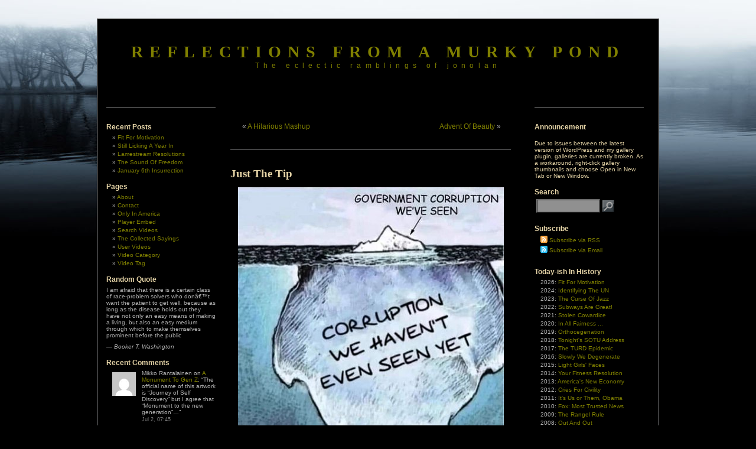

--- FILE ---
content_type: text/html; charset=UTF-8
request_url: https://blog.jonolan.net/announcements/just-the-tip/
body_size: 22263
content:
<!DOCTYPE html PUBLIC "-//W3C//DTD XHTML 1.0 Transitional//EN" "http://www.w3.org/TR/xhtml1/DTD/xhtml1-transitional.dtd">
<html xmlns="http://www.w3.org/1999/xhtml"
xmlns:og="http://opengraphprotocol.org/schema/" 
xmlns:fb="http://www.facebook.com/2008/fbml" lang="en-US" 
itemscope itemtype="http://schema.org/Article">

<head>
<!-- google_ad_section_start(weight=ignore) -->

<meta http-equiv="Content-Type" content="text/html; charset=UTF-8" />
<meta name="generator" content="WordPress 6.9" /> <!-- leave this for stats -->
<meta name="verify-v1" content="fE5GaYE9Ovc+smFtvIx+aTLJ/2Zg0wfIWp7ac5MWTyE=" />
<meta name="msvalidate.01" content="F4D269E2181E495C5CA1B2A7FA73118B" />
<meta name="medium" content="blog" />

<title>Reflections From A Murky Pond</title>

<link rel="shortcut icon" href="http://blog.jonolan.net/favicon.ico" />
<link rel="stylesheet" href="https://blog.jonolan.net/wp-content/themes/3c-black-letterhead-10/style.css" type="text/css" media="screen" />
<link rel="alternate" type="application/rss+xml" title="RSS 2.0" href="https://blog.jonolan.net/feed/" />
<link rel="alternate" type="text/xml" title="RSS .92" href="https://blog.jonolan.net/feed/rss/" />
<link rel="alternate" type="application/atom+xml" title="Atom 0.3" href="https://blog.jonolan.net/feed/atom/" />
<link rel="pingback" href="https://blog.jonolan.net/xmlrpc.php" />
<link rel="image_src" href="https://blog.jonolan.net/wp-content/uploads/2022/12/2022-12-02-18.36.21.jpg" />
<link rel="author" href="https://plus.google.com/111058443671576355183" />
<div id="BF_WIDGET_1" >&nbsp;</div>


<meta name="mbl" content="89c3f3ff60cb019c4eeffb2b10abab3df9848188" />

	<link rel='archives' title='February 2026' href='https://blog.jonolan.net/2026/02/' />
	<link rel='archives' title='January 2026' href='https://blog.jonolan.net/2026/01/' />
	<link rel='archives' title='December 2025' href='https://blog.jonolan.net/2025/12/' />
	<link rel='archives' title='November 2025' href='https://blog.jonolan.net/2025/11/' />
	<link rel='archives' title='October 2025' href='https://blog.jonolan.net/2025/10/' />
	<link rel='archives' title='September 2025' href='https://blog.jonolan.net/2025/09/' />
	<link rel='archives' title='August 2025' href='https://blog.jonolan.net/2025/08/' />
	<link rel='archives' title='July 2025' href='https://blog.jonolan.net/2025/07/' />
	<link rel='archives' title='June 2025' href='https://blog.jonolan.net/2025/06/' />
	<link rel='archives' title='May 2025' href='https://blog.jonolan.net/2025/05/' />
	<link rel='archives' title='April 2025' href='https://blog.jonolan.net/2025/04/' />
	<link rel='archives' title='March 2025' href='https://blog.jonolan.net/2025/03/' />

<meta name='robots' content='max-image-preview:large' />
 <!-- nextgen scrollGallery 1.8.2 --> 
		   <!-- Jetpack Site Verification Tags -->
<meta name="google-site-verification" content="gIg0iaKvy1ECLYjvxCY23U9-Rgyd7Fodg3ypu2ZT8vQ" />
<meta name="msvalidate.01" content="F4D269E2181E495C5CA1B2A7FA73118B" />
<meta name="p:domain_verify" content="c01e557bc5c5935483df9af5b22ad9b4" />
<link rel='dns-prefetch' href='//secure.gravatar.com' />
<link rel='dns-prefetch' href='//stats.wp.com' />
<link rel='dns-prefetch' href='//v0.wordpress.com' />
<link rel='dns-prefetch' href='//jetpack.wordpress.com' />
<link rel='dns-prefetch' href='//s0.wp.com' />
<link rel='dns-prefetch' href='//public-api.wordpress.com' />
<link rel='dns-prefetch' href='//0.gravatar.com' />
<link rel='dns-prefetch' href='//1.gravatar.com' />
<link rel='dns-prefetch' href='//2.gravatar.com' />
<link rel='dns-prefetch' href='//widgets.wp.com' />
<link rel="alternate" type="application/rss+xml" title="Reflections From a Murky Pond &raquo; Feed" href="https://blog.jonolan.net/feed/" />
<link rel="alternate" type="application/rss+xml" title="Reflections From a Murky Pond &raquo; Comments Feed" href="https://blog.jonolan.net/comments/feed/" />
<link rel="alternate" type="application/rss+xml" title="Reflections From a Murky Pond &raquo; Just The Tip Comments Feed" href="https://blog.jonolan.net/announcements/just-the-tip/feed/" />
<link rel="alternate" title="oEmbed (JSON)" type="application/json+oembed" href="https://blog.jonolan.net/wp-json/oembed/1.0/embed?url=https%3A%2F%2Fblog.jonolan.net%2Fannouncements%2Fjust-the-tip%2F" />
<link rel="alternate" title="oEmbed (XML)" type="text/xml+oembed" href="https://blog.jonolan.net/wp-json/oembed/1.0/embed?url=https%3A%2F%2Fblog.jonolan.net%2Fannouncements%2Fjust-the-tip%2F&#038;format=xml" />
<link rel='stylesheet' id='all-css-2ea2c0b87b64aa1e20f3d9c7131304e2' href='https://blog.jonolan.net/wp-content/boost-cache/static/6c5270d713.min.css' type='text/css' media='all' />

<style id='wp-polls-inline-css'>
.wp-polls .pollbar {
	margin: 1px;
	font-size: 8px;
	line-height: 10px;
	height: 10px;
	background-image: url('https://blog.jonolan.net/wp-content/plugins/wp-polls/images/default_gradient/pollbg.gif');
	border: 1px solid #959596;
}

/*# sourceURL=wp-polls-inline-css */
</style>
<link rel='stylesheet' id='screen-css-7e4f18a300918d0088927386c1b6635a' href='https://blog.jonolan.net/wp-content/boost-cache/static/ac8d0dbe88.min.css' type='text/css' media='screen' />
<style id='wp-img-auto-sizes-contain-inline-css'>
img:is([sizes=auto i],[sizes^="auto," i]){contain-intrinsic-size:3000px 1500px}
/*# sourceURL=wp-img-auto-sizes-contain-inline-css */
</style>
<style id='wp-emoji-styles-inline-css'>

	img.wp-smiley, img.emoji {
		display: inline !important;
		border: none !important;
		box-shadow: none !important;
		height: 1em !important;
		width: 1em !important;
		margin: 0 0.07em !important;
		vertical-align: -0.1em !important;
		background: none !important;
		padding: 0 !important;
	}
/*# sourceURL=wp-emoji-styles-inline-css */
</style>
<style id='classic-theme-styles-inline-css'>
/*! This file is auto-generated */
.wp-block-button__link{color:#fff;background-color:#32373c;border-radius:9999px;box-shadow:none;text-decoration:none;padding:calc(.667em + 2px) calc(1.333em + 2px);font-size:1.125em}.wp-block-file__button{background:#32373c;color:#fff;text-decoration:none}
/*# sourceURL=/wp-includes/css/classic-themes.min.css */
</style>
<link rel='stylesheet' id='scrollGallery-css' href='http://blog.jonolan.net/wp-content/plugins/nextgen-scrollgallery/scrollGallery/css/scrollGallery.css?ver=1.8.2' media='screen' />
<link rel='stylesheet' id='scrollGalleryDesign-css' href='http://blog.jonolan.net/wp-content/plugins/nextgen-scrollgallery/scrollGallery/css/scrollGallery_shadowDesign.css?ver=1.8.2' media='screen' />


<script data-jetpack-boost="ignore" type="text/javascript" src="https://blog.jonolan.net/wp-includes/js/jquery/jquery.min.js?ver=3.7.1" id="jquery-core-js"></script>






<link rel="https://api.w.org/" href="https://blog.jonolan.net/wp-json/" /><link rel="alternate" title="JSON" type="application/json" href="https://blog.jonolan.net/wp-json/wp/v2/posts/112577" /><link rel="EditURI" type="application/rsd+xml" title="RSD" href="https://blog.jonolan.net/xmlrpc.php?rsd" />

<link rel="canonical" href="https://blog.jonolan.net/announcements/just-the-tip/" />
<link rel='shortlink' href='https://wp.me/p5441-thL' />
<!-- <meta name="NextGEN" version="1.9.35" /> -->
<noscript><style>.simply-gallery-amp{ display: block !important; }</style></noscript><noscript><style>.sgb-preloader{ display: none !important; }</style></noscript>	<style>img#wpstats{display:none}</style>
		<style type="text/css" id="custom-background-css">
body.custom-background { background-color: #000000; }
</style>
	
<!-- Jetpack Open Graph Tags -->
<meta property="og:type" content="article" />
<meta property="og:title" content="Just The Tip" />
<meta property="og:url" content="https://blog.jonolan.net/announcements/just-the-tip/" />
<meta property="og:description" content="Yeah, the government corruption we&#8217;ve seen is just the tip of the iceberg. The graft, corruption, and covered up rank criminality of many politicians and permanent members of the bureaucracy …" />
<meta property="article:published_time" content="2022-12-05T10:00:00+00:00" />
<meta property="article:modified_time" content="2022-12-04T12:30:59+00:00" />
<meta property="og:site_name" content="Reflections From a Murky Pond" />
<meta property="og:image" content="https://blog.jonolan.net/wp-content/uploads/2022/12/2022-12-02-18.36.21.jpg" />
<meta property="og:image:width" content="450" />
<meta property="og:image:height" content="450" />
<meta property="og:image:alt" content="Tip Of The Iceberg Of Government Corruption" />
<meta property="og:locale" content="en_US" />
<meta name="twitter:site" content="@DarkOgham" />
<meta name="twitter:text:title" content="Just The Tip" />
<meta name="twitter:image" content="https://blog.jonolan.net/wp-content/uploads/2022/12/2022-12-02-18.36.21.jpg?w=640" />
<meta name="twitter:image:alt" content="Tip Of The Iceberg Of Government Corruption" />
<meta name="twitter:card" content="summary_large_image" />

<!-- End Jetpack Open Graph Tags -->
<link rel="icon" href="https://blog.jonolan.net/wp-content/uploads/2008/01/dark.jpg" sizes="32x32" />
<link rel="icon" href="https://blog.jonolan.net/wp-content/uploads/2008/01/dark.jpg" sizes="192x192" />
<link rel="apple-touch-icon" href="https://blog.jonolan.net/wp-content/uploads/2008/01/dark.jpg" />
<meta name="msapplication-TileImage" content="https://blog.jonolan.net/wp-content/uploads/2008/01/dark.jpg" />


<!-- google_ad_section_end -->
</head>


<body>

<div id="page">

<div id="header">
		<h1><a href="http://blog.jonolan.net">Reflections From a Murky Pond</a></h1>
		<div class="description">The eclectic ramblings of jonolan</div>



</div>
<div id="sidebar2">
<div class="nocontent">

<!-- google_ad_section_start(weight=ignore) -->

<ul>


		<li id="recent-posts-2" class="widget widget_recent_entries">
		<h2 class="widgettitle">Recent Posts</h2>

		<ul>
											<li>
					<a href="https://blog.jonolan.net/society/fit-for-motivation/">Fit For Motivation</a>
									</li>
											<li>
					<a href="https://blog.jonolan.net/politics/still-licking-a-year-in/">Still Licking A Year In</a>
									</li>
											<li>
					<a href="https://blog.jonolan.net/politics/lamestream-resolutions/">Lamestream Resolutions</a>
									</li>
											<li>
					<a href="https://blog.jonolan.net/humor/the-sound-of-freedom/">The Sound Of Freedom</a>
									</li>
											<li>
					<a href="https://blog.jonolan.net/politics/january-6th-insurrection/">January 6th Insurrection</a>
									</li>
					</ul>

		</li>
<li id="pages-2" class="widget widget_pages"><h2 class="widgettitle">Pages</h2>

			<ul>
				<li class="page_item page-item-2"><a href="https://blog.jonolan.net/about/">About</a></li>
<li class="page_item page-item-128"><a href="https://blog.jonolan.net/contact/">Contact</a></li>
<li class="page_item page-item-68344"><a href="https://blog.jonolan.net/only-in-america/">Only In America</a></li>
<li class="page_item page-item-122084"><a href="https://blog.jonolan.net/player-embed/">Player Embed</a></li>
<li class="page_item page-item-122082"><a href="https://blog.jonolan.net/search-videos/">Search Videos</a></li>
<li class="page_item page-item-11"><a href="https://blog.jonolan.net/philosophy/">The Collected Sayings</a></li>
<li class="page_item page-item-122083"><a href="https://blog.jonolan.net/user-videos/">User Videos</a></li>
<li class="page_item page-item-122080"><a href="https://blog.jonolan.net/video-category/">Video Category</a></li>
<li class="page_item page-item-122081"><a href="https://blog.jonolan.net/video-tag/">Video Tag</a></li>
			</ul>

			</li>
<li id="quotescollection-3" class="widget widget_quotescollection"><h2 class="widgettitle">Random Quote</h2>

<div class="quotescollection-quote-wrapper" id="w_quotescollection_3"><p>I am afraid that there is a certain class of race-problem solvers who donâ€™t want the patient to get well, because as long as the disease holds out they have not only an easy means of making a living, but also an easy medium through which to make themselves prominent before the public</p>
<div class="attribution">&mdash;&nbsp;<cite class="author">Booker T. Washington</cite></div>
</div></li>
<li id="better_recent_comments-2" class="widget widget_recent_comments"><h2 class="widgettitle">Recent Comments</h2>
<ul id="better-recent-comments" class="recent-comments-list with-avatars"><li class="recentcomments recent-comment"><div class="comment-wrap" style="padding-left:50px; min-height:44px;"><span class="comment-avatar"><img alt='' src='https://secure.gravatar.com/avatar/a2c00c5e55f70eb18bc6442efa26fb322f69c294fe9302c7afb88a8660bbc571?s=40&#038;d=mm&#038;r=x' srcset='https://secure.gravatar.com/avatar/a2c00c5e55f70eb18bc6442efa26fb322f69c294fe9302c7afb88a8660bbc571?s=80&#038;d=mm&#038;r=x 2x' class='avatar avatar-40 photo' height='40' width='40' decoding='async'/></span> <span class="comment-author-link">Mikko Rantalainen</span> on <span class="comment-post"><a href="https://blog.jonolan.net/society/a-monument-to-gen-z/#comment-900217">A Monument To Gen Z</a></span>: &ldquo;<span class="comment-excerpt">The official name of this artwork is &#8220;Journey of Self Discovery&#8221; but I agree that &#8220;Monument to the new generation&#8221;&hellip;</span>&rdquo; <span class="comment-date">Jul 2, 07:45</span></div></li><li class="recentcomments recent-comment"><div class="comment-wrap" style="padding-left:50px; min-height:44px;"><span class="comment-avatar"><img alt='' src='https://secure.gravatar.com/avatar/1965c99491b1669691bc383bb4793bf20f625b314d0426fe19422b4ad4021729?s=40&#038;d=mm&#038;r=x' srcset='https://secure.gravatar.com/avatar/1965c99491b1669691bc383bb4793bf20f625b314d0426fe19422b4ad4021729?s=80&#038;d=mm&#038;r=x 2x' class='avatar avatar-40 photo' height='40' width='40' decoding='async'/></span> <span class="comment-author-link"><a href="http://www.theportlypolitico.com" class="url" rel="ugc external nofollow">Tyler, the Portly Politico</a></span> on <span class="comment-post"><a href="https://blog.jonolan.net/politics/trump-won/#comment-900215">Trump Won</a></span>: &ldquo;<span class="comment-excerpt">America is back, baby!</span>&rdquo; <span class="comment-date">Nov 6, 18:29</span></div></li><li class="recentcomments recent-comment"><div class="comment-wrap" style="padding-left:50px; min-height:44px;"><span class="comment-avatar"><img alt='' src='https://secure.gravatar.com/avatar/595404e173f1ca0d2658cc399d6659197a3e51ac98b7c8b6308457f0ea7db33b?s=40&#038;d=mm&#038;r=x' srcset='https://secure.gravatar.com/avatar/595404e173f1ca0d2658cc399d6659197a3e51ac98b7c8b6308457f0ea7db33b?s=80&#038;d=mm&#038;r=x 2x' class='avatar avatar-40 photo' height='40' width='40' decoding='async'/></span> <span class="comment-author-link"><a href="http://blog.jonolan.net" class="url" rel="ugc">jonolan</a></span> on <span class="comment-post"><a href="https://blog.jonolan.net/announcements/new-client-new-problem/#comment-900214">New Client, New Problem</a></span>: &ldquo;<span class="comment-excerpt">😆 I&#8217;m always going to advocate for both. It be too hypocritical for me to do otherwise.</span>&rdquo; <span class="comment-date">Sep 21, 07:03</span></div></li><li class="recentcomments recent-comment"><div class="comment-wrap" style="padding-left:50px; min-height:44px;"><span class="comment-avatar"><img alt='' src='https://secure.gravatar.com/avatar/1965c99491b1669691bc383bb4793bf20f625b314d0426fe19422b4ad4021729?s=40&#038;d=mm&#038;r=x' srcset='https://secure.gravatar.com/avatar/1965c99491b1669691bc383bb4793bf20f625b314d0426fe19422b4ad4021729?s=80&#038;d=mm&#038;r=x 2x' class='avatar avatar-40 photo' height='40' width='40' decoding='async'/></span> <span class="comment-author-link"><a href="http://www.theportlypolitico.com" class="url" rel="ugc external nofollow">Tyler, the Portly Politico</a></span> on <span class="comment-post"><a href="https://blog.jonolan.net/announcements/new-client-new-problem/#comment-900213">New Client, New Problem</a></span>: &ldquo;<span class="comment-excerpt">My top two from this exquisite collection: 1.) https://i0.wp.com/blog.jonolan.net/wp-content/uploads/sites/1/nggallery/need-new-shirts/08.jpg?ssl=1 2.) https://i0.wp.com/blog.jonolan.net/wp-content/uploads/sites/1/nggallery/need-new-shirts/12.jpg?ssl=1 I can&#8217;t figure out the winner! Tuscan bouffant or&hellip;</span>&rdquo; <span class="comment-date">Sep 20, 18:59</span></div></li><li class="recentcomments recent-comment"><div class="comment-wrap" style="padding-left:50px; min-height:44px;"><span class="comment-avatar"><img alt='' src='https://secure.gravatar.com/avatar/23bef316df9e9977b0adea2dafc331c55ce81d951b0233507f1cb86c05d6b15c?s=40&#038;d=mm&#038;r=x' srcset='https://secure.gravatar.com/avatar/23bef316df9e9977b0adea2dafc331c55ce81d951b0233507f1cb86c05d6b15c?s=80&#038;d=mm&#038;r=x 2x' class='avatar avatar-40 photo' height='40' width='40' decoding='async'/></span> <span class="comment-author-link"><a href="http://www.theportlypolitico.com" class="url" rel="ugc external nofollow">Tyler, the Portly Politico</a></span> on <span class="comment-post"><a href="https://blog.jonolan.net/society/bikini-interlude-92/#comment-900212">Bikini Interlude 92</a></span>: &ldquo;<span class="comment-excerpt">Nope, you extrapolated nicely.</span>&rdquo; <span class="comment-date">Jul 31, 20:57</span></div></li></ul></li>


<!-- google_ad_section_end -->

</div>
</div>

	<div id="content" class="narrowcolumn">
				
  	
	<div class="navigation">
	  <div style="float:left; width:190px; display: inline; margin-left:20px; text-align: left;">&laquo; <a href="https://blog.jonolan.net/politics/a-hilarious-mashup/">A Hilarious Mashup</a></div>
          <div style="float: right; width:190px; display:inline; margin-right:20px; text-align:right;"> <a href="https://blog.jonolan.net/announcements/advent-of-beauty/">Advent Of Beauty</a> &raquo;</div>
        </div>

		<div class="post">
		<h2 id="post-112577"><a href="https://blog.jonolan.net/announcements/just-the-tip/" rel="bookmark" title="Permanent Link: Just The Tip">Just The Tip</a><span style="float:right; margin-left: 10px;"></h2>

                
	
			<div class="entry" style="clear:right">



<!-- google_ad_section_start -->
	
				<div class="wp-block-image">
<figure class="aligncenter size-full"><img fetchpriority="high" decoding="async" width="450" height="450" data-attachment-id="112581" data-permalink="https://blog.jonolan.net/announcements/just-the-tip/attachment/2022-12-02-18-36-21/" data-orig-file="https://blog.jonolan.net/wp-content/uploads/2022/12/2022-12-02-18.36.21.jpg" data-orig-size="450,450" data-comments-opened="1" data-image-meta="{&quot;aperture&quot;:&quot;0&quot;,&quot;credit&quot;:&quot;&quot;,&quot;camera&quot;:&quot;&quot;,&quot;caption&quot;:&quot;&quot;,&quot;created_timestamp&quot;:&quot;0&quot;,&quot;copyright&quot;:&quot;&quot;,&quot;focal_length&quot;:&quot;0&quot;,&quot;iso&quot;:&quot;0&quot;,&quot;shutter_speed&quot;:&quot;0&quot;,&quot;title&quot;:&quot;&quot;,&quot;orientation&quot;:&quot;0&quot;}" data-image-title="2022-12-02-18.36.21" data-image-description="" data-image-caption="" data-medium-file="https://blog.jonolan.net/wp-content/uploads/2022/12/2022-12-02-18.36.21-300x300.jpg" data-large-file="https://blog.jonolan.net/wp-content/uploads/2022/12/2022-12-02-18.36.21.jpg" src="https://blog.jonolan.net/wp-content/uploads/2022/12/2022-12-02-18.36.21.jpg" alt="Just The Tip" class="wp-image-112581" srcset="https://blog.jonolan.net/wp-content/uploads/2022/12/2022-12-02-18.36.21.jpg 450w, https://blog.jonolan.net/wp-content/uploads/2022/12/2022-12-02-18.36.21-300x300.jpg 300w, https://blog.jonolan.net/wp-content/uploads/2022/12/2022-12-02-18.36.21-150x150.jpg 150w" sizes="(max-width: 450px) 100vw, 450px" /><figcaption class="wp-element-caption"><strong>Just The Tip</strong></figcaption></figure>
</div>


<p>Yeah, the government corruption we&#8217;ve seen is just the tip of the iceberg. The graft, corruption, and covered up rank criminality of many politicians and permanent members of the bureaucracy &#8211; i.e., the <a href="https://blog.jonolan.net/politics/the-deep-state-is-real/">Deep State</a> &#8211; at all levels of government runs far deeper than we&#8217;re aware of or allowed to be aware of. <a href="https://www.hawley.senate.gov/following-pelosi-trades-hawley-calls-hearing-banning-insider-trading-congress" target="_blank" rel="noreferrer noopener">Insider trading</a>, rampant tax fraud, and profiting off of awarded government contracts is just part of their endemic criminality, and we don&#8217;t and likely won&#8217;t hear about the rest of it.</p>



<p>And how could we see any of the rest of the government corruption afflicting our nation? The Lamestream Media &#8211; <em>and the majority of <a href="https://www.theepochtimes.com/elon-musk-says-some-twitter-bans-violated-first-amendment_4901921.html?utm_source=News&amp;src_src=News&amp;utm_campaign=breaking-2022-12-03-3&amp;src_cmp=breaking-2022-12-03-3&amp;utm_medium=email&amp;est=%2FlgDW33VDv194VjRB%2FzV%2Bc%2BI8sukAM7NnZjQlBViLUzp%2BZFsk7HKYIooQnCFIL9F&amp;fbclid=IwAR1j0SAROp_bUQL8NOTq-6vA1lwrGJOsYFjEJveQO6XvERY9g7Dgg38PLeU" target="_blank" rel="noreferrer noopener">major social media platforms</a></em> &#8211; are effectively wholly owned by the Democrats, so they&#8217;re not going to put much, if any, effort into exposing that party&#8217;s malfeasance. And, either the Republicans are not nearly as corrupt  <em>or</em> are far better at hiding their crimes. Hence, they&#8217;re not getting exposed even the &#8220;journalists&#8221; have been told by the Dems to do so.</p>



<p>But, to state what is worse and to partially excuse the Lamestream Media&#8217;s refusal to expose more of the graft and corruption of our politicians, there&#8217;d be little point in their doing so. Unless the politician or bureaucrat had went &#8220;<a href="https://www.fbi.gov/news/stories/public-corruption-inside-the-kwame-kilpatrick-case1">Full Kwame</a>,&#8221; they face little to no legal repercussions &#8211; <em>a <a href="https://www.businessinsider.com/congress-stock-act-violations-senate-house-trading-2021-9" target="_blank" rel="noreferrer noopener">$200 fine</a>, if it&#8217;s even levied, on millions of dollars of illegal investment</em> 🙄 &#8211; and less electoral penalties since we as a People don&#8217;t seem to care. We reelect them if they, in general, purport to further our interests.</p>



<p>So, since outing these corrupt pols does nothing or next to nothing and doesn&#8217;t generate a significant news cycle and the <a href="https://blog.jonolan.net/politics/covid-19-riots-covid-19/">resultant increased income</a> for the media outlets, the isn&#8217;t really a point to their reporting to us about them.</p>



<p>So yeah, the government corruption we&#8217;ve seen is just the tip of the iceberg, and that&#8217;s likely all we&#8217;re going to see.</p>
<div class="sharedaddy sd-sharing-enabled"><div class="robots-nocontent sd-block sd-social sd-social-icon sd-sharing"><h3 class="sd-title">Share this:</h3><div class="sd-content"><ul><li class="share-facebook"><a rel="nofollow noopener noreferrer"
				data-shared="sharing-facebook-112577"
				class="share-facebook sd-button share-icon no-text"
				href="https://blog.jonolan.net/announcements/just-the-tip/?share=facebook"
				target="_blank"
				aria-labelledby="sharing-facebook-112577"
				>
				<span id="sharing-facebook-112577" hidden>Click to share on Facebook (Opens in new window)</span>
				<span>Facebook</span>
			</a></li><li class="share-twitter"><a rel="nofollow noopener noreferrer"
				data-shared="sharing-twitter-112577"
				class="share-twitter sd-button share-icon no-text"
				href="https://blog.jonolan.net/announcements/just-the-tip/?share=twitter"
				target="_blank"
				aria-labelledby="sharing-twitter-112577"
				>
				<span id="sharing-twitter-112577" hidden>Click to share on X (Opens in new window)</span>
				<span>X</span>
			</a></li><li class="share-reddit"><a rel="nofollow noopener noreferrer"
				data-shared="sharing-reddit-112577"
				class="share-reddit sd-button share-icon no-text"
				href="https://blog.jonolan.net/announcements/just-the-tip/?share=reddit"
				target="_blank"
				aria-labelledby="sharing-reddit-112577"
				>
				<span id="sharing-reddit-112577" hidden>Click to share on Reddit (Opens in new window)</span>
				<span>Reddit</span>
			</a></li><li class="share-tumblr"><a rel="nofollow noopener noreferrer"
				data-shared="sharing-tumblr-112577"
				class="share-tumblr sd-button share-icon no-text"
				href="https://blog.jonolan.net/announcements/just-the-tip/?share=tumblr"
				target="_blank"
				aria-labelledby="sharing-tumblr-112577"
				>
				<span id="sharing-tumblr-112577" hidden>Click to share on Tumblr (Opens in new window)</span>
				<span>Tumblr</span>
			</a></li><li class="share-pinterest"><a rel="nofollow noopener noreferrer"
				data-shared="sharing-pinterest-112577"
				class="share-pinterest sd-button share-icon no-text"
				href="https://blog.jonolan.net/announcements/just-the-tip/?share=pinterest"
				target="_blank"
				aria-labelledby="sharing-pinterest-112577"
				>
				<span id="sharing-pinterest-112577" hidden>Click to share on Pinterest (Opens in new window)</span>
				<span>Pinterest</span>
			</a></li><li class="share-pocket"><a rel="nofollow noopener noreferrer"
				data-shared="sharing-pocket-112577"
				class="share-pocket sd-button share-icon no-text"
				href="https://blog.jonolan.net/announcements/just-the-tip/?share=pocket"
				target="_blank"
				aria-labelledby="sharing-pocket-112577"
				>
				<span id="sharing-pocket-112577" hidden>Click to share on Pocket (Opens in new window)</span>
				<span>Pocket</span>
			</a></li><li class="share-email"><a rel="nofollow noopener noreferrer"
				data-shared="sharing-email-112577"
				class="share-email sd-button share-icon no-text"
				href="mailto:?subject=%5BShared%20Post%5D%20Just%20The%20Tip&#038;body=https%3A%2F%2Fblog.jonolan.net%2Fannouncements%2Fjust-the-tip%2F&#038;share=email"
				target="_blank"
				aria-labelledby="sharing-email-112577"
				data-email-share-error-title="Do you have email set up?" data-email-share-error-text="If you&#039;re having problems sharing via email, you might not have email set up for your browser. You may need to create a new email yourself." data-email-share-nonce="ff07069550" data-email-share-track-url="https://blog.jonolan.net/announcements/just-the-tip/?share=email">
				<span id="sharing-email-112577" hidden>Click to email a link to a friend (Opens in new window)</span>
				<span>Email</span>
			</a></li><li class="share-end"></li></ul></div></div></div><div class='sharedaddy sd-block sd-like jetpack-likes-widget-wrapper jetpack-likes-widget-unloaded' id='like-post-wrapper-1207265-112577-6980e6a16e885' data-src='https://widgets.wp.com/likes/?ver=15.4#blog_id=1207265&amp;post_id=112577&amp;origin=blog.jonolan.net&amp;obj_id=1207265-112577-6980e6a16e885' data-name='like-post-frame-1207265-112577-6980e6a16e885' data-title='Like or Reblog'><h3 class="sd-title">Like this:</h3><div class='likes-widget-placeholder post-likes-widget-placeholder' style='height: 55px;'><span class='button'><span>Like</span></span> <span class="loading">Loading...</span></div><span class='sd-text-color'></span><a class='sd-link-color'></a></div>
<div id='jp-relatedposts' class='jp-relatedposts' >
	<h3 class="jp-relatedposts-headline"><em>Related</em></h3>
</div>	
				

				
<div align="center"><small></small>


</div>

<div id="ntv_1979541"></div>



<p class="center" style="clear:both; margin-top: 40px"><small>Tags: <a href="https://blog.jonolan.net/tag/america/" rel="tag">America</a> | <a href="https://blog.jonolan.net/tag/apathy/" rel="tag">Apathy</a> | <a href="https://blog.jonolan.net/tag/bureaucrats/" rel="tag">Bureaucrats</a> | <a href="https://blog.jonolan.net/tag/corruption/" rel="tag">Corruption</a> | <a href="https://blog.jonolan.net/tag/crime/" rel="tag">Crime</a> | <a href="https://blog.jonolan.net/tag/graft/" rel="tag">Graft</a> | <a href="https://blog.jonolan.net/tag/lamestream-media/" rel="tag">Lamestream Media</a> | <a href="https://blog.jonolan.net/tag/media-bias/" rel="tag">Media Bias</a> | <a href="https://blog.jonolan.net/tag/politicians/" rel="tag">Politicians</a> | <a href="https://blog.jonolan.net/tag/politics/" rel="tag">Politics</a></small></p>

<p class="postmetadata alt">
<small>
This entry was posted on Monday, December 5th, 2022 at 5:00 am and is filed under <a href="https://blog.jonolan.net/category/announcements/" rel="category tag">Announcements</a>. 
						
You can skip to the end and leave a response. Pinging is currently not allowed.
			
						
</small>
</p>
</div>
	

</div>

		
	

   
		<!-- If comments are open, but there are no comments. -->
		
	 


<h3 id="respond">Leave a Reply</h3>


<form action="http://blog.jonolan.net/wp-comments-post.php" method="post" id="commentform">


<p style="padding-top: 5px; clear:both"><input type="text" name="author" id="author" value="" size="22" tabindex="1" />
<label for="author"><small>Name (required)</small></label></p>

<p><input type="text" name="email" id="email" value="" size="22" tabindex="2" />
<label for="email"><small>Mail (will not be published) (required)</small></label></p>

<p><input type="text" name="url" id="url" value="" size="22" tabindex="3" />
<label for="url"><small>Website</small></label></p>


<!--<p><small><strong>XHTML:</strong> You can use these tags: &lt;a href=&quot;&quot; title=&quot;&quot;&gt; &lt;abbr title=&quot;&quot;&gt; &lt;acronym title=&quot;&quot;&gt; &lt;b&gt; &lt;blockquote cite=&quot;&quot;&gt; &lt;cite&gt; &lt;code&gt; &lt;del datetime=&quot;&quot;&gt; &lt;em&gt; &lt;i&gt; &lt;q cite=&quot;&quot;&gt; &lt;s&gt; &lt;strike&gt; &lt;strong&gt; </small></p>-->

<p><textarea autocomplete="new-password"  id="i9a42bfaab"  name="i9a42bfaab"   cols="100%" rows="10" tabindex="4"></textarea><textarea id="comment" aria-label="hp-comment" aria-hidden="true" name="comment" autocomplete="new-password" style="padding:0 !important;clip:rect(1px, 1px, 1px, 1px) !important;position:absolute !important;white-space:nowrap !important;height:1px !important;width:1px !important;overflow:hidden !important;" tabindex="-1"></textarea></p>

<p><input name="submit" type="submit" id="submit" tabindex="5" value="Submit Comment" />
<input type="hidden" name="comment_post_ID" value="112577" />
</p>

</form>
<p>&nbsp;</p>




	
		
	</div>


<div id="sidebar">
<div class="nocontent">
<!-- google_ad_section_start(weight=ignore) -->

<ul>

<li id="block-2" class="widget widget_block">
<h2 class="wp-block-heading">Announcement</h2>
</li>
<li id="block-3" class="widget widget_block widget_text">
<p class="highlight">Due to issues between the latest version of WordPress and my gallery plugin, galleries are currently broken. As a workaround, right-click gallery thumbnails and choose Open in New Tab or New Window.</p>
</li>
<li id="search-2" class="widget widget_search"><H2>Search</h2>
<form method="get" id="searchform" action="/index.php">
<span><input type="text" name="s" id="s" value="">
<input type="submit" id="searchsubmit" value="" />
</span>
</form></li>
<li id="text-2" class="widget widget_text"><h2 class="widgettitle">Subscribe</h2>
			<div class="textwidget"><ul>
<a href="http://feeds2.feedburner.com/jonolan/KgTI" rel="alternate" type="application/rss+xml"><img src="http://blog.jonolan.net/wp-content/themes/3c-black-letterhead-10/images/rss-orange-14.png" alt="" style="vertical-align:middle;border:0;margin-bottom: 5px"/ ></a>&nbsp;<a href="http://feeds2.feedburner.com/jonolan/KgTI" rel="alternate" type="application/rss+xml">Subscribe via RSS</a><br>
<a href="http://www.feedburner.com/fb/a/emailverifySubmit?feedId=966132&amp;loc=en_US"><img src="http://blog.jonolan.net/wp-content/themes/3c-black-letterhead-10/images/rss-blue-14.png"  alt="" style="vertical-align:middle;border:0;margin-bottom: 5px"/></a>&nbsp;<a href="http://feedburner.google.com/fb/a/mailverify?uri=jonolan/KgTI&amp;loc=en_US">Subscribe via Email</a><br>
<p><a href="http://feeds2.feedburner.com/jonolan/KgTI"><img src="http://feeds2.feedburner.com/~fc/jonolan/KgTI?bg=E4D3A6&amp;fg=000000&amp;anim=0" height="26" width="88" style="border:0" alt="" /></a></p>
</ul></div>
		</li>
<div id='todayinhistory' class='vertical'><h2 class="widgettitle">Today-ish In History</h2>
<ul style='width:195px;'><li class='first'>2026: <a href="https://blog.jonolan.net/society/fit-for-motivation/" title="Fit For Motivation 2026-02-01 07:00:00">Fit For Motivation</a> </li><li>2024: <a href="https://blog.jonolan.net/politics/identifying-the-un/" title="Identifying The UN 2024-01-29 10:14:49">Identifying The UN</a> </li><li>2023: <a href="https://blog.jonolan.net/humor/the-curse-of-jazz/" title="The Curse Of Jazz 2023-01-29 09:00:00">The Curse Of Jazz</a> </li><li>2022: <a href="https://blog.jonolan.net/society/subways-are-great/" title="Subways Are Great! 2022-02-01 08:14:39">Subways Are Great!</a> </li><li>2021: <a href="https://blog.jonolan.net/announcements/stolen-cowardice/" title="Stolen Cowardice 2021-02-04 09:12:26">Stolen Cowardice</a> </li><li>2020: <a href="https://blog.jonolan.net/politics/in-all-fairness/" title="In All Fairness ... 2020-01-29 09:42:55">In All Fairness ...</a> </li><li>2019: <a href="https://blog.jonolan.net/society/orthocegenation/" title="Orthocegenation 2019-01-29 14:48:36">Orthocegenation</a> </li><li>2018: <a href="https://blog.jonolan.net/politics/tonights-sotu-address/" title="Tonight's SOTU Address 2018-01-30 13:32:55">Tonight's SOTU Address</a> </li><li>2017: <a href="https://blog.jonolan.net/politics/the-turd-epidemic/" title="The TURD Epidemic 2017-01-29 07:50:31">The TURD Epidemic</a> </li><li>2016: <a href="https://blog.jonolan.net/society/slowly-we-degenerate/" title="Slowly We Degenerate 2016-01-31 10:43:46">Slowly We Degenerate</a> </li><li>2015: <a href="https://blog.jonolan.net/society/light-girls-faces/" title="Light Girls' Faces 2015-01-30 09:15:56">Light Girls' Faces</a> </li><li>2014: <a href="https://blog.jonolan.net/society/fitness-resolution/" title="Your Fitness Resolution 2014-02-01 06:25:17">Your Fitness Resolution</a> </li><li>2013: <a href="https://blog.jonolan.net/politics/americas-new-economy/" title="America's New Economy 2013-01-29 08:14:28">America's New Economy</a> </li><li>2012: <a href="https://blog.jonolan.net/ethics-morality/cries-for-civility/" title="Cries For Civility 2012-01-31 14:11:15">Cries For Civility</a> </li><li>2011: <a href="https://blog.jonolan.net/politics/its-us-or-them-obama/" title="It's Us or Them, Obama 2011-01-29 10:53:42">It's Us or Them, Obama</a> </li><li>2010: <a href="https://blog.jonolan.net/society/fox-most-trusted-news/" title="Fox: Most Trusted News 2010-01-29 11:27:42">Fox: Most Trusted News</a> </li><li>2009: <a href="https://blog.jonolan.net/politics/the-rangel-rule/" title="The Rangel Rule 2009-01-29 11:45:48">The Rangel Rule</a> </li><li class='last'>2008: <a href="https://blog.jonolan.net/politics/2008-election/out-and-out/" title="Out And Out 2008-02-01 11:42:42">Out And Out</a> </li></ul></div><li id="categories-1" class="widget widget_categories"><h2 class="widgettitle">Categories</h2>

			<ul>
					<li class="cat-item cat-item-5227"><a href="https://blog.jonolan.net/category/animals/">Animals</a> (16)
</li>
	<li class="cat-item cat-item-1"><a href="https://blog.jonolan.net/category/announcements/">Announcements</a> (162)
</li>
	<li class="cat-item cat-item-125"><a href="https://blog.jonolan.net/category/books/">Books &amp; Reading</a> (44)
</li>
	<li class="cat-item cat-item-3"><a href="https://blog.jonolan.net/category/ethics-morality/">Ethics &amp; Morality</a> (105)
</li>
	<li class="cat-item cat-item-13"><a href="https://blog.jonolan.net/category/food-and-drink/">Food &amp; Drink</a> (206)
<ul class='children'>
	<li class="cat-item cat-item-22"><a href="https://blog.jonolan.net/category/food-and-drink/beer/">Beer</a> (22)
</li>
	<li class="cat-item cat-item-1309"><a href="https://blog.jonolan.net/category/food-and-drink/coffee-tea/">Coffee &amp; Tea</a> (35)
</li>
	<li class="cat-item cat-item-5689"><a href="https://blog.jonolan.net/category/food-and-drink/liquor/">Liquor</a> (1)
</li>
	<li class="cat-item cat-item-21"><a href="https://blog.jonolan.net/category/food-and-drink/newyork-dining/">NYC Dining</a> (5)
</li>
	<li class="cat-item cat-item-23"><a href="https://blog.jonolan.net/category/food-and-drink/recipes/">Recipes</a> (7)
</li>
	<li class="cat-item cat-item-5203"><a href="https://blog.jonolan.net/category/food-and-drink/wine/">Wine</a> (2)
</li>
</ul>
</li>
	<li class="cat-item cat-item-24"><a href="https://blog.jonolan.net/category/humor/">Humor</a> (1,885)
</li>
	<li class="cat-item cat-item-1960"><a href="https://blog.jonolan.net/category/liberalexicon/">Liberalexicon</a> (2)
</li>
	<li class="cat-item cat-item-512"><a href="https://blog.jonolan.net/category/musings/">Musings</a> (46)
</li>
	<li class="cat-item cat-item-10"><a href="https://blog.jonolan.net/category/philosophy/">Philosophy</a> (59)
<ul class='children'>
	<li class="cat-item cat-item-9"><a href="https://blog.jonolan.net/category/philosophy/sayings/">Sayings</a> (4)
</li>
</ul>
</li>
	<li class="cat-item cat-item-5"><a href="https://blog.jonolan.net/category/politics/">Politics</a> (3,095)
<ul class='children'>
	<li class="cat-item cat-item-11"><a href="https://blog.jonolan.net/category/politics/2008-election/">2008 Election</a> (89)
</li>
	<li class="cat-item cat-item-713"><a href="https://blog.jonolan.net/category/politics/2010-election/">2010 Election</a> (29)
</li>
	<li class="cat-item cat-item-742"><a href="https://blog.jonolan.net/category/politics/2012-election/">2012 Election</a> (189)
</li>
	<li class="cat-item cat-item-2441"><a href="https://blog.jonolan.net/category/politics/2014-election/">2014 Election</a> (38)
</li>
	<li class="cat-item cat-item-2442"><a href="https://blog.jonolan.net/category/politics/2016-election/">2016 Election</a> (157)
</li>
	<li class="cat-item cat-item-4378"><a href="https://blog.jonolan.net/category/politics/2018-elections/">2018 Elections</a> (19)
</li>
	<li class="cat-item cat-item-4397"><a href="https://blog.jonolan.net/category/politics/2020-elections/">2020 Elections</a> (128)
</li>
	<li class="cat-item cat-item-5177"><a href="https://blog.jonolan.net/category/politics/2022-elections/">2022 Elections</a> (19)
</li>
	<li class="cat-item cat-item-5270"><a href="https://blog.jonolan.net/category/politics/2024-elections/">2024 Elections</a> (141)
</li>
	<li class="cat-item cat-item-5980"><a href="https://blog.jonolan.net/category/politics/2026-elections/">2026 Elections</a> (1)
</li>
	<li class="cat-item cat-item-5981"><a href="https://blog.jonolan.net/category/politics/2028-elections/">2028 Elections</a> (1)
</li>
</ul>
</li>
	<li class="cat-item cat-item-4"><a href="https://blog.jonolan.net/category/religion/">Religion</a> (314)
</li>
	<li class="cat-item cat-item-5487"><a href="https://blog.jonolan.net/category/science/">Science</a> (12)
</li>
	<li class="cat-item cat-item-12"><a href="https://blog.jonolan.net/category/society/">Society</a> (2,593)
<ul class='children'>
	<li class="cat-item cat-item-26"><a href="https://blog.jonolan.net/category/society/2008-olympics/">2008 Olympics</a> (18)
</li>
	<li class="cat-item cat-item-2660"><a href="https://blog.jonolan.net/category/society/2014-olympics/">2014 Olympics</a> (2)
</li>
	<li class="cat-item cat-item-598"><a href="https://blog.jonolan.net/category/society/2016-olympics-society/">2016 Olympics</a> (3)
</li>
	<li class="cat-item cat-item-5170"><a href="https://blog.jonolan.net/category/society/2022-olympics/">2022 Olympics</a> (1)
</li>
	<li class="cat-item cat-item-251"><a href="https://blog.jonolan.net/category/society/art/">Art</a> (35)
</li>
	<li class="cat-item cat-item-1657"><a href="https://blog.jonolan.net/category/society/movies/">Movies</a> (55)
</li>
	<li class="cat-item cat-item-458"><a href="https://blog.jonolan.net/category/society/music/">Music</a> (56)
</li>
</ul>
</li>
	<li class="cat-item cat-item-275"><a href="https://blog.jonolan.net/category/technology/">Technology</a> (108)
</li>
	<li class="cat-item cat-item-20"><a href="https://blog.jonolan.net/category/environment/">The Environment</a> (98)
</li>
			</ul>

			</li>
<li id="archives-2" class="widget widget_archive"><h2 class="widgettitle">Archives</h2>

			<ul>
					<li><a href='https://blog.jonolan.net/2026/02/'>February 2026</a>&nbsp;(1)</li>
	<li><a href='https://blog.jonolan.net/2026/01/'>January 2026</a>&nbsp;(9)</li>
	<li><a href='https://blog.jonolan.net/2025/12/'>December 2025</a>&nbsp;(33)</li>
	<li><a href='https://blog.jonolan.net/2025/11/'>November 2025</a>&nbsp;(12)</li>
	<li><a href='https://blog.jonolan.net/2025/10/'>October 2025</a>&nbsp;(37)</li>
	<li><a href='https://blog.jonolan.net/2025/09/'>September 2025</a>&nbsp;(19)</li>
	<li><a href='https://blog.jonolan.net/2025/08/'>August 2025</a>&nbsp;(32)</li>
	<li><a href='https://blog.jonolan.net/2025/07/'>July 2025</a>&nbsp;(13)</li>
	<li><a href='https://blog.jonolan.net/2025/06/'>June 2025</a>&nbsp;(13)</li>
	<li><a href='https://blog.jonolan.net/2025/05/'>May 2025</a>&nbsp;(13)</li>
	<li><a href='https://blog.jonolan.net/2025/04/'>April 2025</a>&nbsp;(9)</li>
	<li><a href='https://blog.jonolan.net/2025/03/'>March 2025</a>&nbsp;(7)</li>
	<li><a href='https://blog.jonolan.net/2025/01/'>January 2025</a>&nbsp;(12)</li>
	<li><a href='https://blog.jonolan.net/2024/12/'>December 2024</a>&nbsp;(8)</li>
	<li><a href='https://blog.jonolan.net/2024/11/'>November 2024</a>&nbsp;(18)</li>
	<li><a href='https://blog.jonolan.net/2024/10/'>October 2024</a>&nbsp;(50)</li>
	<li><a href='https://blog.jonolan.net/2024/09/'>September 2024</a>&nbsp;(30)</li>
	<li><a href='https://blog.jonolan.net/2024/08/'>August 2024</a>&nbsp;(31)</li>
	<li><a href='https://blog.jonolan.net/2024/07/'>July 2024</a>&nbsp;(17)</li>
	<li><a href='https://blog.jonolan.net/2024/06/'>June 2024</a>&nbsp;(31)</li>
	<li><a href='https://blog.jonolan.net/2024/05/'>May 2024</a>&nbsp;(38)</li>
	<li><a href='https://blog.jonolan.net/2024/04/'>April 2024</a>&nbsp;(32)</li>
	<li><a href='https://blog.jonolan.net/2024/03/'>March 2024</a>&nbsp;(45)</li>
	<li><a href='https://blog.jonolan.net/2024/02/'>February 2024</a>&nbsp;(22)</li>
	<li><a href='https://blog.jonolan.net/2024/01/'>January 2024</a>&nbsp;(13)</li>
	<li><a href='https://blog.jonolan.net/2023/12/'>December 2023</a>&nbsp;(19)</li>
	<li><a href='https://blog.jonolan.net/2023/11/'>November 2023</a>&nbsp;(37)</li>
	<li><a href='https://blog.jonolan.net/2023/10/'>October 2023</a>&nbsp;(33)</li>
	<li><a href='https://blog.jonolan.net/2023/09/'>September 2023</a>&nbsp;(25)</li>
	<li><a href='https://blog.jonolan.net/2023/08/'>August 2023</a>&nbsp;(24)</li>
	<li><a href='https://blog.jonolan.net/2023/07/'>July 2023</a>&nbsp;(27)</li>
	<li><a href='https://blog.jonolan.net/2023/06/'>June 2023</a>&nbsp;(25)</li>
	<li><a href='https://blog.jonolan.net/2023/05/'>May 2023</a>&nbsp;(45)</li>
	<li><a href='https://blog.jonolan.net/2023/04/'>April 2023</a>&nbsp;(41)</li>
	<li><a href='https://blog.jonolan.net/2023/03/'>March 2023</a>&nbsp;(27)</li>
	<li><a href='https://blog.jonolan.net/2023/02/'>February 2023</a>&nbsp;(16)</li>
	<li><a href='https://blog.jonolan.net/2023/01/'>January 2023</a>&nbsp;(46)</li>
	<li><a href='https://blog.jonolan.net/2022/12/'>December 2022</a>&nbsp;(43)</li>
	<li><a href='https://blog.jonolan.net/2022/11/'>November 2022</a>&nbsp;(28)</li>
	<li><a href='https://blog.jonolan.net/2022/10/'>October 2022</a>&nbsp;(63)</li>
	<li><a href='https://blog.jonolan.net/2022/09/'>September 2022</a>&nbsp;(59)</li>
	<li><a href='https://blog.jonolan.net/2022/08/'>August 2022</a>&nbsp;(51)</li>
	<li><a href='https://blog.jonolan.net/2022/07/'>July 2022</a>&nbsp;(61)</li>
	<li><a href='https://blog.jonolan.net/2022/06/'>June 2022</a>&nbsp;(47)</li>
	<li><a href='https://blog.jonolan.net/2022/05/'>May 2022</a>&nbsp;(47)</li>
	<li><a href='https://blog.jonolan.net/2022/04/'>April 2022</a>&nbsp;(32)</li>
	<li><a href='https://blog.jonolan.net/2022/03/'>March 2022</a>&nbsp;(19)</li>
	<li><a href='https://blog.jonolan.net/2022/02/'>February 2022</a>&nbsp;(18)</li>
	<li><a href='https://blog.jonolan.net/2022/01/'>January 2022</a>&nbsp;(40)</li>
	<li><a href='https://blog.jonolan.net/2021/12/'>December 2021</a>&nbsp;(43)</li>
	<li><a href='https://blog.jonolan.net/2021/11/'>November 2021</a>&nbsp;(15)</li>
	<li><a href='https://blog.jonolan.net/2021/10/'>October 2021</a>&nbsp;(32)</li>
	<li><a href='https://blog.jonolan.net/2021/09/'>September 2021</a>&nbsp;(12)</li>
	<li><a href='https://blog.jonolan.net/2021/08/'>August 2021</a>&nbsp;(10)</li>
	<li><a href='https://blog.jonolan.net/2021/07/'>July 2021</a>&nbsp;(14)</li>
	<li><a href='https://blog.jonolan.net/2021/06/'>June 2021</a>&nbsp;(11)</li>
	<li><a href='https://blog.jonolan.net/2021/05/'>May 2021</a>&nbsp;(15)</li>
	<li><a href='https://blog.jonolan.net/2021/04/'>April 2021</a>&nbsp;(18)</li>
	<li><a href='https://blog.jonolan.net/2021/03/'>March 2021</a>&nbsp;(19)</li>
	<li><a href='https://blog.jonolan.net/2021/02/'>February 2021</a>&nbsp;(21)</li>
	<li><a href='https://blog.jonolan.net/2021/01/'>January 2021</a>&nbsp;(18)</li>
	<li><a href='https://blog.jonolan.net/2020/12/'>December 2020</a>&nbsp;(18)</li>
	<li><a href='https://blog.jonolan.net/2020/11/'>November 2020</a>&nbsp;(24)</li>
	<li><a href='https://blog.jonolan.net/2020/10/'>October 2020</a>&nbsp;(42)</li>
	<li><a href='https://blog.jonolan.net/2020/09/'>September 2020</a>&nbsp;(45)</li>
	<li><a href='https://blog.jonolan.net/2020/08/'>August 2020</a>&nbsp;(60)</li>
	<li><a href='https://blog.jonolan.net/2020/07/'>July 2020</a>&nbsp;(42)</li>
	<li><a href='https://blog.jonolan.net/2020/06/'>June 2020</a>&nbsp;(27)</li>
	<li><a href='https://blog.jonolan.net/2020/05/'>May 2020</a>&nbsp;(32)</li>
	<li><a href='https://blog.jonolan.net/2020/04/'>April 2020</a>&nbsp;(22)</li>
	<li><a href='https://blog.jonolan.net/2020/03/'>March 2020</a>&nbsp;(12)</li>
	<li><a href='https://blog.jonolan.net/2020/02/'>February 2020</a>&nbsp;(8)</li>
	<li><a href='https://blog.jonolan.net/2020/01/'>January 2020</a>&nbsp;(6)</li>
	<li><a href='https://blog.jonolan.net/2019/12/'>December 2019</a>&nbsp;(17)</li>
	<li><a href='https://blog.jonolan.net/2019/11/'>November 2019</a>&nbsp;(7)</li>
	<li><a href='https://blog.jonolan.net/2019/10/'>October 2019</a>&nbsp;(13)</li>
	<li><a href='https://blog.jonolan.net/2019/09/'>September 2019</a>&nbsp;(6)</li>
	<li><a href='https://blog.jonolan.net/2019/08/'>August 2019</a>&nbsp;(14)</li>
	<li><a href='https://blog.jonolan.net/2019/07/'>July 2019</a>&nbsp;(11)</li>
	<li><a href='https://blog.jonolan.net/2019/06/'>June 2019</a>&nbsp;(11)</li>
	<li><a href='https://blog.jonolan.net/2019/05/'>May 2019</a>&nbsp;(26)</li>
	<li><a href='https://blog.jonolan.net/2019/04/'>April 2019</a>&nbsp;(24)</li>
	<li><a href='https://blog.jonolan.net/2019/03/'>March 2019</a>&nbsp;(14)</li>
	<li><a href='https://blog.jonolan.net/2019/02/'>February 2019</a>&nbsp;(11)</li>
	<li><a href='https://blog.jonolan.net/2019/01/'>January 2019</a>&nbsp;(29)</li>
	<li><a href='https://blog.jonolan.net/2018/12/'>December 2018</a>&nbsp;(30)</li>
	<li><a href='https://blog.jonolan.net/2018/11/'>November 2018</a>&nbsp;(20)</li>
	<li><a href='https://blog.jonolan.net/2018/10/'>October 2018</a>&nbsp;(24)</li>
	<li><a href='https://blog.jonolan.net/2018/09/'>September 2018</a>&nbsp;(16)</li>
	<li><a href='https://blog.jonolan.net/2018/08/'>August 2018</a>&nbsp;(18)</li>
	<li><a href='https://blog.jonolan.net/2018/07/'>July 2018</a>&nbsp;(9)</li>
	<li><a href='https://blog.jonolan.net/2018/06/'>June 2018</a>&nbsp;(15)</li>
	<li><a href='https://blog.jonolan.net/2018/05/'>May 2018</a>&nbsp;(6)</li>
	<li><a href='https://blog.jonolan.net/2018/04/'>April 2018</a>&nbsp;(6)</li>
	<li><a href='https://blog.jonolan.net/2018/03/'>March 2018</a>&nbsp;(8)</li>
	<li><a href='https://blog.jonolan.net/2018/02/'>February 2018</a>&nbsp;(4)</li>
	<li><a href='https://blog.jonolan.net/2018/01/'>January 2018</a>&nbsp;(11)</li>
	<li><a href='https://blog.jonolan.net/2017/12/'>December 2017</a>&nbsp;(19)</li>
	<li><a href='https://blog.jonolan.net/2017/11/'>November 2017</a>&nbsp;(17)</li>
	<li><a href='https://blog.jonolan.net/2017/10/'>October 2017</a>&nbsp;(20)</li>
	<li><a href='https://blog.jonolan.net/2017/09/'>September 2017</a>&nbsp;(8)</li>
	<li><a href='https://blog.jonolan.net/2017/08/'>August 2017</a>&nbsp;(9)</li>
	<li><a href='https://blog.jonolan.net/2017/07/'>July 2017</a>&nbsp;(10)</li>
	<li><a href='https://blog.jonolan.net/2017/06/'>June 2017</a>&nbsp;(13)</li>
	<li><a href='https://blog.jonolan.net/2017/05/'>May 2017</a>&nbsp;(15)</li>
	<li><a href='https://blog.jonolan.net/2017/04/'>April 2017</a>&nbsp;(15)</li>
	<li><a href='https://blog.jonolan.net/2017/03/'>March 2017</a>&nbsp;(20)</li>
	<li><a href='https://blog.jonolan.net/2017/02/'>February 2017</a>&nbsp;(12)</li>
	<li><a href='https://blog.jonolan.net/2017/01/'>January 2017</a>&nbsp;(13)</li>
	<li><a href='https://blog.jonolan.net/2016/12/'>December 2016</a>&nbsp;(11)</li>
	<li><a href='https://blog.jonolan.net/2016/11/'>November 2016</a>&nbsp;(18)</li>
	<li><a href='https://blog.jonolan.net/2016/10/'>October 2016</a>&nbsp;(28)</li>
	<li><a href='https://blog.jonolan.net/2016/09/'>September 2016</a>&nbsp;(26)</li>
	<li><a href='https://blog.jonolan.net/2016/08/'>August 2016</a>&nbsp;(18)</li>
	<li><a href='https://blog.jonolan.net/2016/07/'>July 2016</a>&nbsp;(16)</li>
	<li><a href='https://blog.jonolan.net/2016/06/'>June 2016</a>&nbsp;(15)</li>
	<li><a href='https://blog.jonolan.net/2016/05/'>May 2016</a>&nbsp;(10)</li>
	<li><a href='https://blog.jonolan.net/2016/04/'>April 2016</a>&nbsp;(10)</li>
	<li><a href='https://blog.jonolan.net/2016/03/'>March 2016</a>&nbsp;(12)</li>
	<li><a href='https://blog.jonolan.net/2016/02/'>February 2016</a>&nbsp;(8)</li>
	<li><a href='https://blog.jonolan.net/2016/01/'>January 2016</a>&nbsp;(13)</li>
	<li><a href='https://blog.jonolan.net/2015/12/'>December 2015</a>&nbsp;(23)</li>
	<li><a href='https://blog.jonolan.net/2015/11/'>November 2015</a>&nbsp;(18)</li>
	<li><a href='https://blog.jonolan.net/2015/10/'>October 2015</a>&nbsp;(25)</li>
	<li><a href='https://blog.jonolan.net/2015/09/'>September 2015</a>&nbsp;(25)</li>
	<li><a href='https://blog.jonolan.net/2015/08/'>August 2015</a>&nbsp;(29)</li>
	<li><a href='https://blog.jonolan.net/2015/07/'>July 2015</a>&nbsp;(24)</li>
	<li><a href='https://blog.jonolan.net/2015/06/'>June 2015</a>&nbsp;(18)</li>
	<li><a href='https://blog.jonolan.net/2015/05/'>May 2015</a>&nbsp;(30)</li>
	<li><a href='https://blog.jonolan.net/2015/04/'>April 2015</a>&nbsp;(25)</li>
	<li><a href='https://blog.jonolan.net/2015/03/'>March 2015</a>&nbsp;(29)</li>
	<li><a href='https://blog.jonolan.net/2015/02/'>February 2015</a>&nbsp;(33)</li>
	<li><a href='https://blog.jonolan.net/2015/01/'>January 2015</a>&nbsp;(39)</li>
	<li><a href='https://blog.jonolan.net/2014/12/'>December 2014</a>&nbsp;(30)</li>
	<li><a href='https://blog.jonolan.net/2014/11/'>November 2014</a>&nbsp;(39)</li>
	<li><a href='https://blog.jonolan.net/2014/10/'>October 2014</a>&nbsp;(33)</li>
	<li><a href='https://blog.jonolan.net/2014/09/'>September 2014</a>&nbsp;(32)</li>
	<li><a href='https://blog.jonolan.net/2014/08/'>August 2014</a>&nbsp;(35)</li>
	<li><a href='https://blog.jonolan.net/2014/07/'>July 2014</a>&nbsp;(28)</li>
	<li><a href='https://blog.jonolan.net/2014/06/'>June 2014</a>&nbsp;(38)</li>
	<li><a href='https://blog.jonolan.net/2014/05/'>May 2014</a>&nbsp;(38)</li>
	<li><a href='https://blog.jonolan.net/2014/04/'>April 2014</a>&nbsp;(27)</li>
	<li><a href='https://blog.jonolan.net/2014/03/'>March 2014</a>&nbsp;(30)</li>
	<li><a href='https://blog.jonolan.net/2014/02/'>February 2014</a>&nbsp;(29)</li>
	<li><a href='https://blog.jonolan.net/2014/01/'>January 2014</a>&nbsp;(42)</li>
	<li><a href='https://blog.jonolan.net/2013/12/'>December 2013</a>&nbsp;(29)</li>
	<li><a href='https://blog.jonolan.net/2013/11/'>November 2013</a>&nbsp;(30)</li>
	<li><a href='https://blog.jonolan.net/2013/10/'>October 2013</a>&nbsp;(23)</li>
	<li><a href='https://blog.jonolan.net/2013/09/'>September 2013</a>&nbsp;(16)</li>
	<li><a href='https://blog.jonolan.net/2013/08/'>August 2013</a>&nbsp;(28)</li>
	<li><a href='https://blog.jonolan.net/2013/07/'>July 2013</a>&nbsp;(17)</li>
	<li><a href='https://blog.jonolan.net/2013/06/'>June 2013</a>&nbsp;(9)</li>
	<li><a href='https://blog.jonolan.net/2013/05/'>May 2013</a>&nbsp;(11)</li>
	<li><a href='https://blog.jonolan.net/2013/04/'>April 2013</a>&nbsp;(16)</li>
	<li><a href='https://blog.jonolan.net/2013/03/'>March 2013</a>&nbsp;(21)</li>
	<li><a href='https://blog.jonolan.net/2013/02/'>February 2013</a>&nbsp;(42)</li>
	<li><a href='https://blog.jonolan.net/2013/01/'>January 2013</a>&nbsp;(30)</li>
	<li><a href='https://blog.jonolan.net/2012/12/'>December 2012</a>&nbsp;(26)</li>
	<li><a href='https://blog.jonolan.net/2012/11/'>November 2012</a>&nbsp;(36)</li>
	<li><a href='https://blog.jonolan.net/2012/10/'>October 2012</a>&nbsp;(53)</li>
	<li><a href='https://blog.jonolan.net/2012/09/'>September 2012</a>&nbsp;(18)</li>
	<li><a href='https://blog.jonolan.net/2012/08/'>August 2012</a>&nbsp;(22)</li>
	<li><a href='https://blog.jonolan.net/2012/07/'>July 2012</a>&nbsp;(53)</li>
	<li><a href='https://blog.jonolan.net/2012/06/'>June 2012</a>&nbsp;(32)</li>
	<li><a href='https://blog.jonolan.net/2012/05/'>May 2012</a>&nbsp;(29)</li>
	<li><a href='https://blog.jonolan.net/2012/04/'>April 2012</a>&nbsp;(34)</li>
	<li><a href='https://blog.jonolan.net/2012/03/'>March 2012</a>&nbsp;(45)</li>
	<li><a href='https://blog.jonolan.net/2012/02/'>February 2012</a>&nbsp;(33)</li>
	<li><a href='https://blog.jonolan.net/2012/01/'>January 2012</a>&nbsp;(45)</li>
	<li><a href='https://blog.jonolan.net/2011/12/'>December 2011</a>&nbsp;(51)</li>
	<li><a href='https://blog.jonolan.net/2011/11/'>November 2011</a>&nbsp;(33)</li>
	<li><a href='https://blog.jonolan.net/2011/10/'>October 2011</a>&nbsp;(37)</li>
	<li><a href='https://blog.jonolan.net/2011/09/'>September 2011</a>&nbsp;(29)</li>
	<li><a href='https://blog.jonolan.net/2011/08/'>August 2011</a>&nbsp;(26)</li>
	<li><a href='https://blog.jonolan.net/2011/07/'>July 2011</a>&nbsp;(28)</li>
	<li><a href='https://blog.jonolan.net/2011/06/'>June 2011</a>&nbsp;(32)</li>
	<li><a href='https://blog.jonolan.net/2011/05/'>May 2011</a>&nbsp;(24)</li>
	<li><a href='https://blog.jonolan.net/2011/04/'>April 2011</a>&nbsp;(37)</li>
	<li><a href='https://blog.jonolan.net/2011/03/'>March 2011</a>&nbsp;(37)</li>
	<li><a href='https://blog.jonolan.net/2011/02/'>February 2011</a>&nbsp;(21)</li>
	<li><a href='https://blog.jonolan.net/2011/01/'>January 2011</a>&nbsp;(27)</li>
	<li><a href='https://blog.jonolan.net/2010/12/'>December 2010</a>&nbsp;(28)</li>
	<li><a href='https://blog.jonolan.net/2010/11/'>November 2010</a>&nbsp;(22)</li>
	<li><a href='https://blog.jonolan.net/2010/10/'>October 2010</a>&nbsp;(23)</li>
	<li><a href='https://blog.jonolan.net/2010/09/'>September 2010</a>&nbsp;(14)</li>
	<li><a href='https://blog.jonolan.net/2010/08/'>August 2010</a>&nbsp;(27)</li>
	<li><a href='https://blog.jonolan.net/2010/07/'>July 2010</a>&nbsp;(22)</li>
	<li><a href='https://blog.jonolan.net/2010/06/'>June 2010</a>&nbsp;(7)</li>
	<li><a href='https://blog.jonolan.net/2010/05/'>May 2010</a>&nbsp;(23)</li>
	<li><a href='https://blog.jonolan.net/2010/04/'>April 2010</a>&nbsp;(23)</li>
	<li><a href='https://blog.jonolan.net/2010/03/'>March 2010</a>&nbsp;(27)</li>
	<li><a href='https://blog.jonolan.net/2010/02/'>February 2010</a>&nbsp;(17)</li>
	<li><a href='https://blog.jonolan.net/2010/01/'>January 2010</a>&nbsp;(26)</li>
	<li><a href='https://blog.jonolan.net/2009/12/'>December 2009</a>&nbsp;(25)</li>
	<li><a href='https://blog.jonolan.net/2009/11/'>November 2009</a>&nbsp;(16)</li>
	<li><a href='https://blog.jonolan.net/2009/10/'>October 2009</a>&nbsp;(31)</li>
	<li><a href='https://blog.jonolan.net/2009/09/'>September 2009</a>&nbsp;(14)</li>
	<li><a href='https://blog.jonolan.net/2009/08/'>August 2009</a>&nbsp;(25)</li>
	<li><a href='https://blog.jonolan.net/2009/07/'>July 2009</a>&nbsp;(27)</li>
	<li><a href='https://blog.jonolan.net/2009/06/'>June 2009</a>&nbsp;(18)</li>
	<li><a href='https://blog.jonolan.net/2009/05/'>May 2009</a>&nbsp;(24)</li>
	<li><a href='https://blog.jonolan.net/2009/04/'>April 2009</a>&nbsp;(23)</li>
	<li><a href='https://blog.jonolan.net/2009/03/'>March 2009</a>&nbsp;(31)</li>
	<li><a href='https://blog.jonolan.net/2009/02/'>February 2009</a>&nbsp;(39)</li>
	<li><a href='https://blog.jonolan.net/2009/01/'>January 2009</a>&nbsp;(32)</li>
	<li><a href='https://blog.jonolan.net/2008/12/'>December 2008</a>&nbsp;(32)</li>
	<li><a href='https://blog.jonolan.net/2008/11/'>November 2008</a>&nbsp;(15)</li>
	<li><a href='https://blog.jonolan.net/2008/10/'>October 2008</a>&nbsp;(18)</li>
	<li><a href='https://blog.jonolan.net/2008/09/'>September 2008</a>&nbsp;(5)</li>
	<li><a href='https://blog.jonolan.net/2008/08/'>August 2008</a>&nbsp;(11)</li>
	<li><a href='https://blog.jonolan.net/2008/07/'>July 2008</a>&nbsp;(6)</li>
	<li><a href='https://blog.jonolan.net/2008/06/'>June 2008</a>&nbsp;(4)</li>
	<li><a href='https://blog.jonolan.net/2008/05/'>May 2008</a>&nbsp;(4)</li>
	<li><a href='https://blog.jonolan.net/2008/04/'>April 2008</a>&nbsp;(18)</li>
	<li><a href='https://blog.jonolan.net/2008/03/'>March 2008</a>&nbsp;(10)</li>
	<li><a href='https://blog.jonolan.net/2008/02/'>February 2008</a>&nbsp;(14)</li>
	<li><a href='https://blog.jonolan.net/2008/01/'>January 2008</a>&nbsp;(16)</li>
	<li><a href='https://blog.jonolan.net/2007/12/'>December 2007</a>&nbsp;(24)</li>
	<li><a href='https://blog.jonolan.net/2007/11/'>November 2007</a>&nbsp;(12)</li>
	<li><a href='https://blog.jonolan.net/2007/10/'>October 2007</a>&nbsp;(16)</li>
	<li><a href='https://blog.jonolan.net/2007/09/'>September 2007</a>&nbsp;(2)</li>
	<li><a href='https://blog.jonolan.net/2007/08/'>August 2007</a>&nbsp;(7)</li>
	<li><a href='https://blog.jonolan.net/2007/07/'>July 2007</a>&nbsp;(10)</li>
	<li><a href='https://blog.jonolan.net/2007/06/'>June 2007</a>&nbsp;(7)</li>
			</ul>

			</li>
<li id="linkcat-2" class="widget widget_links"><h2 class="widgettitle">Blogroll</h2>

	<ul class='xoxo blogroll'>
<li><a href="http://ace.mu.nu/">Ace of Spades HQ</a></li>
<li><a href="http://americanelephant.wordpress.com">American Elephant</a></li>
<li><a href="http://blogcritics.org" rel="contact colleague">Blog Critics</a></li>
<li><a href="http://aopinionatedman.com/">HarsH ReaLiTy</a></li>
<li><a href="http://jonathanturley.org/" rel="contact">Jonathan Turley</a></li>
<li><a href="http://maisondubedstuy.jonolan.net/" rel="me">Maison du Bedstuy</a></li>
<li><a href="http://www.mizozo.com/" rel="contact colleague" title="News by you, for you and argued by you" target="_blank">Mizozo</a></li>
<li><a href="http://www.politisite.com/">PolitiSite</a></li>
<li><a href="https://theportlypolitico.com">The Portly Politico</a></li>
<li><a href="http://www.treehugger.com/">Treehugger</a></li>
<li><a href="http://urbansemiotic.com/" rel="acquaintance neighbor">Urban Semiotic</a></li>
<li><a href="http://yesteryearsnews.wordpress.com/">YesterYear Once More</a></li>

	</ul>
</li>

		
<h2>Meta</h2>
  <ul>
   <li><a href="https://blog.jonolan.net/wp-login.php?action=register">Register</a></li>   <li><a href="https://blog.jonolan.net/wp-login.php">Log in</a></li>
      </ul>
 </li>
</ul>

<!-- google_ad_section_end -->

</div>
</div>









<hr />
<div id="footer">
<div class="nocontent">



<div style="clear: both"></div>
</div>

<!-- Design by Robin Hastings - http://www.rhastings.net/ -->
<!-- Colors modified by Ulysses Ronquillo - http://ulyssesonline.com/ -->


	<div style="display:none">
			<div class="grofile-hash-map-4413d9f168f1cfdc2299057d6bd4fdb3">
		</div>
		<div class="grofile-hash-map-d437cfcd63804f1445fc9412719f03a7">
		</div>
		<div class="grofile-hash-map-3a606c126c88690877b72338e19c27da">
		</div>
		<div class="grofile-hash-map-07725e0a1781d286852152c1cc994b1a">
		</div>
		</div>
				<div id="jp-carousel-loading-overlay">
			<div id="jp-carousel-loading-wrapper">
				<span id="jp-carousel-library-loading">&nbsp;</span>
			</div>
		</div>
		<div class="jp-carousel-overlay" style="display: none;">

		<div class="jp-carousel-container">
			<!-- The Carousel Swiper -->
			<div
				class="jp-carousel-wrap swiper jp-carousel-swiper-container jp-carousel-transitions"
				itemscope
				itemtype="https://schema.org/ImageGallery">
				<div class="jp-carousel swiper-wrapper"></div>
				<div class="jp-swiper-button-prev swiper-button-prev">
					<svg width="25" height="24" viewBox="0 0 25 24" fill="none" xmlns="http://www.w3.org/2000/svg">
						<mask id="maskPrev" mask-type="alpha" maskUnits="userSpaceOnUse" x="8" y="6" width="9" height="12">
							<path d="M16.2072 16.59L11.6496 12L16.2072 7.41L14.8041 6L8.8335 12L14.8041 18L16.2072 16.59Z" fill="white"/>
						</mask>
						<g mask="url(#maskPrev)">
							<rect x="0.579102" width="23.8823" height="24" fill="#FFFFFF"/>
						</g>
					</svg>
				</div>
				<div class="jp-swiper-button-next swiper-button-next">
					<svg width="25" height="24" viewBox="0 0 25 24" fill="none" xmlns="http://www.w3.org/2000/svg">
						<mask id="maskNext" mask-type="alpha" maskUnits="userSpaceOnUse" x="8" y="6" width="8" height="12">
							<path d="M8.59814 16.59L13.1557 12L8.59814 7.41L10.0012 6L15.9718 12L10.0012 18L8.59814 16.59Z" fill="white"/>
						</mask>
						<g mask="url(#maskNext)">
							<rect x="0.34375" width="23.8822" height="24" fill="#FFFFFF"/>
						</g>
					</svg>
				</div>
			</div>
			<!-- The main close buton -->
			<div class="jp-carousel-close-hint">
				<svg width="25" height="24" viewBox="0 0 25 24" fill="none" xmlns="http://www.w3.org/2000/svg">
					<mask id="maskClose" mask-type="alpha" maskUnits="userSpaceOnUse" x="5" y="5" width="15" height="14">
						<path d="M19.3166 6.41L17.9135 5L12.3509 10.59L6.78834 5L5.38525 6.41L10.9478 12L5.38525 17.59L6.78834 19L12.3509 13.41L17.9135 19L19.3166 17.59L13.754 12L19.3166 6.41Z" fill="white"/>
					</mask>
					<g mask="url(#maskClose)">
						<rect x="0.409668" width="23.8823" height="24" fill="#FFFFFF"/>
					</g>
				</svg>
			</div>
			<!-- Image info, comments and meta -->
			<div class="jp-carousel-info">
				<div class="jp-carousel-info-footer">
					<div class="jp-carousel-pagination-container">
						<div class="jp-swiper-pagination swiper-pagination"></div>
						<div class="jp-carousel-pagination"></div>
					</div>
					<div class="jp-carousel-photo-title-container">
						<h2 class="jp-carousel-photo-caption"></h2>
					</div>
					<div class="jp-carousel-photo-icons-container">
						<a href="#" class="jp-carousel-icon-btn jp-carousel-icon-info" aria-label="Toggle photo metadata visibility">
							<span class="jp-carousel-icon">
								<svg width="25" height="24" viewBox="0 0 25 24" fill="none" xmlns="http://www.w3.org/2000/svg">
									<mask id="maskInfo" mask-type="alpha" maskUnits="userSpaceOnUse" x="2" y="2" width="21" height="20">
										<path fill-rule="evenodd" clip-rule="evenodd" d="M12.7537 2C7.26076 2 2.80273 6.48 2.80273 12C2.80273 17.52 7.26076 22 12.7537 22C18.2466 22 22.7046 17.52 22.7046 12C22.7046 6.48 18.2466 2 12.7537 2ZM11.7586 7V9H13.7488V7H11.7586ZM11.7586 11V17H13.7488V11H11.7586ZM4.79292 12C4.79292 16.41 8.36531 20 12.7537 20C17.142 20 20.7144 16.41 20.7144 12C20.7144 7.59 17.142 4 12.7537 4C8.36531 4 4.79292 7.59 4.79292 12Z" fill="white"/>
									</mask>
									<g mask="url(#maskInfo)">
										<rect x="0.8125" width="23.8823" height="24" fill="#FFFFFF"/>
									</g>
								</svg>
							</span>
						</a>
											</div>
				</div>
				<div class="jp-carousel-info-extra">
					<div class="jp-carousel-info-content-wrapper">
						<div class="jp-carousel-photo-title-container">
							<h2 class="jp-carousel-photo-title"></h2>
						</div>
						<div class="jp-carousel-comments-wrapper">
													</div>
						<div class="jp-carousel-image-meta">
							<div class="jp-carousel-title-and-caption">
								<div class="jp-carousel-photo-info">
									<h3 class="jp-carousel-caption" itemprop="caption description"></h3>
								</div>

								<div class="jp-carousel-photo-description"></div>
							</div>
							<ul class="jp-carousel-image-exif" style="display: none;"></ul>
							<a class="jp-carousel-image-download" href="#" target="_blank" style="display: none;">
								<svg width="25" height="24" viewBox="0 0 25 24" fill="none" xmlns="http://www.w3.org/2000/svg">
									<mask id="mask0" mask-type="alpha" maskUnits="userSpaceOnUse" x="3" y="3" width="19" height="18">
										<path fill-rule="evenodd" clip-rule="evenodd" d="M5.84615 5V19H19.7775V12H21.7677V19C21.7677 20.1 20.8721 21 19.7775 21H5.84615C4.74159 21 3.85596 20.1 3.85596 19V5C3.85596 3.9 4.74159 3 5.84615 3H12.8118V5H5.84615ZM14.802 5V3H21.7677V10H19.7775V6.41L9.99569 16.24L8.59261 14.83L18.3744 5H14.802Z" fill="white"/>
									</mask>
									<g mask="url(#mask0)">
										<rect x="0.870605" width="23.8823" height="24" fill="#FFFFFF"/>
									</g>
								</svg>
								<span class="jp-carousel-download-text"></span>
							</a>
							<div class="jp-carousel-image-map" style="display: none;"></div>
						</div>
					</div>
				</div>
			</div>
		</div>

		</div>
		
	
						













<script data-jetpack-boost="ignore" id="wp-emoji-settings" type="application/json">
{"baseUrl":"https://s.w.org/images/core/emoji/17.0.2/72x72/","ext":".png","svgUrl":"https://s.w.org/images/core/emoji/17.0.2/svg/","svgExt":".svg","source":{"concatemoji":"https://blog.jonolan.net/wp-includes/js/wp-emoji-release.min.js?ver=2b6fe0dcd22ae53ef8ad1ffbd2e42e40"}}
</script>

	<iframe src='https://widgets.wp.com/likes/master.html?ver=20260202#ver=20260202' scrolling='no' id='likes-master' name='likes-master' style='display:none;'></iframe>
	<div id='likes-other-gravatars' role="dialog" aria-hidden="true" tabindex="-1"><div class="likes-text"><span>%d</span></div><ul class="wpl-avatars sd-like-gravatars"></ul></div>
	






	<div style="display:none">
			<div class="grofile-hash-map-4413d9f168f1cfdc2299057d6bd4fdb3">
		</div>
		<div class="grofile-hash-map-d437cfcd63804f1445fc9412719f03a7">
		</div>
		<div class="grofile-hash-map-3a606c126c88690877b72338e19c27da">
		</div>
		<div class="grofile-hash-map-07725e0a1781d286852152c1cc994b1a">
		</div>
		</div>
				<div id="jp-carousel-loading-overlay">
			<div id="jp-carousel-loading-wrapper">
				<span id="jp-carousel-library-loading">&nbsp;</span>
			</div>
		</div>
		<div class="jp-carousel-overlay" style="display: none;">

		<div class="jp-carousel-container">
			<!-- The Carousel Swiper -->
			<div
				class="jp-carousel-wrap swiper jp-carousel-swiper-container jp-carousel-transitions"
				itemscope
				itemtype="https://schema.org/ImageGallery">
				<div class="jp-carousel swiper-wrapper"></div>
				<div class="jp-swiper-button-prev swiper-button-prev">
					<svg width="25" height="24" viewBox="0 0 25 24" fill="none" xmlns="http://www.w3.org/2000/svg">
						<mask id="maskPrev" mask-type="alpha" maskUnits="userSpaceOnUse" x="8" y="6" width="9" height="12">
							<path d="M16.2072 16.59L11.6496 12L16.2072 7.41L14.8041 6L8.8335 12L14.8041 18L16.2072 16.59Z" fill="white"/>
						</mask>
						<g mask="url(#maskPrev)">
							<rect x="0.579102" width="23.8823" height="24" fill="#FFFFFF"/>
						</g>
					</svg>
				</div>
				<div class="jp-swiper-button-next swiper-button-next">
					<svg width="25" height="24" viewBox="0 0 25 24" fill="none" xmlns="http://www.w3.org/2000/svg">
						<mask id="maskNext" mask-type="alpha" maskUnits="userSpaceOnUse" x="8" y="6" width="8" height="12">
							<path d="M8.59814 16.59L13.1557 12L8.59814 7.41L10.0012 6L15.9718 12L10.0012 18L8.59814 16.59Z" fill="white"/>
						</mask>
						<g mask="url(#maskNext)">
							<rect x="0.34375" width="23.8822" height="24" fill="#FFFFFF"/>
						</g>
					</svg>
				</div>
			</div>
			<!-- The main close buton -->
			<div class="jp-carousel-close-hint">
				<svg width="25" height="24" viewBox="0 0 25 24" fill="none" xmlns="http://www.w3.org/2000/svg">
					<mask id="maskClose" mask-type="alpha" maskUnits="userSpaceOnUse" x="5" y="5" width="15" height="14">
						<path d="M19.3166 6.41L17.9135 5L12.3509 10.59L6.78834 5L5.38525 6.41L10.9478 12L5.38525 17.59L6.78834 19L12.3509 13.41L17.9135 19L19.3166 17.59L13.754 12L19.3166 6.41Z" fill="white"/>
					</mask>
					<g mask="url(#maskClose)">
						<rect x="0.409668" width="23.8823" height="24" fill="#FFFFFF"/>
					</g>
				</svg>
			</div>
			<!-- Image info, comments and meta -->
			<div class="jp-carousel-info">
				<div class="jp-carousel-info-footer">
					<div class="jp-carousel-pagination-container">
						<div class="jp-swiper-pagination swiper-pagination"></div>
						<div class="jp-carousel-pagination"></div>
					</div>
					<div class="jp-carousel-photo-title-container">
						<h2 class="jp-carousel-photo-caption"></h2>
					</div>
					<div class="jp-carousel-photo-icons-container">
						<a href="#" class="jp-carousel-icon-btn jp-carousel-icon-info" aria-label="Toggle photo metadata visibility">
							<span class="jp-carousel-icon">
								<svg width="25" height="24" viewBox="0 0 25 24" fill="none" xmlns="http://www.w3.org/2000/svg">
									<mask id="maskInfo" mask-type="alpha" maskUnits="userSpaceOnUse" x="2" y="2" width="21" height="20">
										<path fill-rule="evenodd" clip-rule="evenodd" d="M12.7537 2C7.26076 2 2.80273 6.48 2.80273 12C2.80273 17.52 7.26076 22 12.7537 22C18.2466 22 22.7046 17.52 22.7046 12C22.7046 6.48 18.2466 2 12.7537 2ZM11.7586 7V9H13.7488V7H11.7586ZM11.7586 11V17H13.7488V11H11.7586ZM4.79292 12C4.79292 16.41 8.36531 20 12.7537 20C17.142 20 20.7144 16.41 20.7144 12C20.7144 7.59 17.142 4 12.7537 4C8.36531 4 4.79292 7.59 4.79292 12Z" fill="white"/>
									</mask>
									<g mask="url(#maskInfo)">
										<rect x="0.8125" width="23.8823" height="24" fill="#FFFFFF"/>
									</g>
								</svg>
							</span>
						</a>
											</div>
				</div>
				<div class="jp-carousel-info-extra">
					<div class="jp-carousel-info-content-wrapper">
						<div class="jp-carousel-photo-title-container">
							<h2 class="jp-carousel-photo-title"></h2>
						</div>
						<div class="jp-carousel-comments-wrapper">
													</div>
						<div class="jp-carousel-image-meta">
							<div class="jp-carousel-title-and-caption">
								<div class="jp-carousel-photo-info">
									<h3 class="jp-carousel-caption" itemprop="caption description"></h3>
								</div>

								<div class="jp-carousel-photo-description"></div>
							</div>
							<ul class="jp-carousel-image-exif" style="display: none;"></ul>
							<a class="jp-carousel-image-download" href="#" target="_blank" style="display: none;">
								<svg width="25" height="24" viewBox="0 0 25 24" fill="none" xmlns="http://www.w3.org/2000/svg">
									<mask id="mask0" mask-type="alpha" maskUnits="userSpaceOnUse" x="3" y="3" width="19" height="18">
										<path fill-rule="evenodd" clip-rule="evenodd" d="M5.84615 5V19H19.7775V12H21.7677V19C21.7677 20.1 20.8721 21 19.7775 21H5.84615C4.74159 21 3.85596 20.1 3.85596 19V5C3.85596 3.9 4.74159 3 5.84615 3H12.8118V5H5.84615ZM14.802 5V3H21.7677V10H19.7775V6.41L9.99569 16.24L8.59261 14.83L18.3744 5H14.802Z" fill="white"/>
									</mask>
									<g mask="url(#mask0)">
										<rect x="0.870605" width="23.8823" height="24" fill="#FFFFFF"/>
									</g>
								</svg>
								<span class="jp-carousel-download-text"></span>
							</a>
							<div class="jp-carousel-image-map" style="display: none;"></div>
						</div>
					</div>
				</div>
			</div>
		</div>

		</div>
		
	
						<script data-jetpack-boost="ignore" id="wp-emoji-settings" type="application/json">
{"baseUrl":"https://s.w.org/images/core/emoji/17.0.2/72x72/","ext":".png","svgUrl":"https://s.w.org/images/core/emoji/17.0.2/svg/","svgExt":".svg","source":{"concatemoji":"https://blog.jonolan.net/wp-includes/js/wp-emoji-release.min.js?ver=2b6fe0dcd22ae53ef8ad1ffbd2e42e40"}}
</script>

	<iframe src='https://widgets.wp.com/likes/master.html?ver=20260202#ver=20260202' scrolling='no' id='likes-master' name='likes-master' style='display:none;'></iframe>
	<div id='likes-other-gravatars' role="dialog" aria-hidden="true" tabindex="-1"><div class="likes-text"><span>%d</span></div><ul class="wpl-avatars sd-like-gravatars"></ul></div>
	


</div>
<script type="text/javascript">
(function( ){
BF_WIDGET_JS=document.createElement("script"); BF_WIDGET_JS.type="text/javascript";
BF_WIDGET_SRC="http://ct.buzzfeed.com/wd/UserWidget?u=blog.jonolan.net&amp;to=1&amp;or=vb&amp;wid=1&amp;cb=" + (new Date()).getTime();
setTimeout(function() {document.getElementById("BF_WIDGET_1").appendChild(BF_WIDGET_JS);BF_WIDGET_JS.src=BF_WIDGET_SRC},1);
})();
</script><script type="text/javascript" id="jetpack_related-posts-js-extra">
/* <![CDATA[ */
var related_posts_js_options = {"post_heading":"h4"};
//# sourceURL=jetpack_related-posts-js-extra
/* ]]> */
</script><script type='text/javascript' src='https://blog.jonolan.net/wp-content/plugins/jetpack/_inc/build/related-posts/related-posts.min.js?m=1767883261'></script><script type="text/javascript" id="quotescollection-js-extra">
/* <![CDATA[ */
var quotescollectionAjax = {"ajaxUrl":"https://blog.jonolan.net/wp-admin/admin-ajax.php","nonce":"9c0e39846a","nextQuote":"Next quote \u00bb","loading":"Loading...","error":"Error getting quote","autoRefreshMax":"20","autoRefreshCount":"0"};
//# sourceURL=quotescollection-js-extra
/* ]]> */
</script><script type='text/javascript' src='https://blog.jonolan.net/wp-content/boost-cache/static/6b0b977834.min.js'></script><script type="text/javascript" src="http://blog.jonolan.net/wp-content/plugins/nextgen-scrollgallery/scrollGallery/js/mootools-core-1.3.2-full-compat.js?ver=1.3.2" id="mootools-js"></script><script type="text/javascript" src="http://blog.jonolan.net/wp-content/plugins/nextgen-scrollgallery/scrollGallery/js/scrollGallery.js?ver=1.12" id="scrollGallery-js"></script><script type="text/javascript" src="http://blog.jonolan.net/wp-content/plugins/nextgen-scrollgallery/scrollGallery/js/powertools-mobile-1.1.1.js?ver=1.1.1" id="powertools-js"></script><script type='text/javascript' src='https://blog.jonolan.net/wp-content/plugins/wp-ajax-edit-comments/js/jquery.colorbox.min.js?m=1578939893'></script><script type="text/javascript" src="https://apis.google.com/js/plusone.js"></script><script type="text/javascript">
var args_w_quotescollection_3 = {"instanceID":"w_quotescollection_3", "currQuoteID":126, "showAuthor":1, "showSource":1, "tags":"", "charLimit":500, "orderBy":"random", "ajaxRefresh":1, "autoRefresh":30, "dynamicFetch":0, "before":"", "after":"", "beforeAttribution":"&lt;div class=\&quot;attribution\&quot;&gt;&amp;mdash;&amp;nbsp;", "afterAttribution":"&lt;/div&gt;", };quotescollectionTimer(args_w_quotescollection_3);</script><script src="http://feeds2.feedburner.com/~s/jonolan/KgTI?i=https://blog.jonolan.net/announcements/just-the-tip/" type="text/javascript" charset="utf-8"></script><script type="text/javascript">
(function(d) {
	var params =
	{
		bvwidgetid: "ntv_1979541",
		bvlinksownid: 1979541,
		rows: 1,
		cols: 3,
		textpos: "below",
		imagewidth: 150,
		mobilecols: 1,
		cb: (new Date()).getTime()
	};
	params.bvwidgetid = "ntv_1979541" + params.cb;
	d.getElementById("ntv_1979541").id = params.bvwidgetid;
	var qs = Object.keys(params).reduce(function(a, k){ a.push(k + '=' + encodeURIComponent(params[k])); return a},[]).join(String.fromCharCode(38));
	var s = d.createElement('script'); s.type='text/javascript';s.async=true;
	var p = 'https:' == document.location.protocol ? 'https' : 'http';
	s.src = p + "://bvadtgs.scdn1.secure.raxcdn.com/bidvertiser/tags/active/bdvws.js?" + qs;
	d.getElementById(params.bvwidgetid).appendChild(s);
})(document);
</script><script data-noptimize>document.getElementById("comment").setAttribute( "id", "a679b8f41e468ba6a2b0e567dd44d027" );document.getElementById("i9a42bfaab").setAttribute( "id", "comment" );</script><script type="speculationrules">
{"prefetch":[{"source":"document","where":{"and":[{"href_matches":"/*"},{"not":{"href_matches":["/wp-*.php","/wp-admin/*","/wp-content/uploads/*","/wp-content/*","/wp-content/plugins/*","/wp-content/themes/3c-black-letterhead-10/*","/*\\?(.+)"]}},{"not":{"selector_matches":"a[rel~=\"nofollow\"]"}},{"not":{"selector_matches":".no-prefetch, .no-prefetch a"}}]},"eagerness":"conservative"}]}
</script><script type="text/javascript">
		window.WPCOM_sharing_counts = {"https://blog.jonolan.net/announcements/just-the-tip/":112577};
	</script><script type="text/javascript" id="pgc-simply-gallery-plugin-lightbox-script-js-extra">
/* <![CDATA[ */
var PGC_SGB_LIGHTBOX = {"lightboxPreset":null,"postType":"post","lightboxSettigs":""};
//# sourceURL=pgc-simply-gallery-plugin-lightbox-script-js-extra
/* ]]> */
</script><script type="text/javascript" id="wp-polls-js-extra">
/* <![CDATA[ */
var pollsL10n = {"ajax_url":"https://blog.jonolan.net/wp-admin/admin-ajax.php","text_wait":"Your last request is still being processed. Please wait a while ...","text_valid":"Please choose a valid poll answer.","text_multiple":"Maximum number of choices allowed: ","show_loading":"1","show_fading":"1"};
//# sourceURL=wp-polls-js-extra
/* ]]> */
</script><script type='text/javascript' src='https://blog.jonolan.net/wp-content/boost-cache/static/02eb15476b.min.js'></script><script type="text/javascript" src="https://secure.gravatar.com/js/gprofiles.js?ver=202606" id="grofiles-cards-js"></script><script type="text/javascript" id="wpgroho-js-extra">
/* <![CDATA[ */
var WPGroHo = {"my_hash":""};
//# sourceURL=wpgroho-js-extra
/* ]]> */
</script><script type='text/javascript' src='https://blog.jonolan.net/wp-content/boost-cache/static/d32ae17d7a.min.js'></script><script type="text/javascript" id="jetpack-stats-js-before">
/* <![CDATA[ */
_stq = window._stq || [];
_stq.push([ "view", {"v":"ext","blog":"1207265","post":"112577","tz":"-5","srv":"blog.jonolan.net","j":"1:15.4"} ]);
_stq.push([ "clickTrackerInit", "1207265", "112577" ]);
//# sourceURL=jetpack-stats-js-before
/* ]]> */
</script><script type="text/javascript" src="https://stats.wp.com/e-202606.js" id="jetpack-stats-js" defer="defer" data-wp-strategy="defer"></script><script type="text/javascript" id="aec_atd-js-extra">
/* <![CDATA[ */
var aec_frontend = {"atdlang":"true","atd":"true","expand":"true","url":"https://blog.jonolan.net/?aec_page=comment-popup.php","title":"Comment Box"};
//# sourceURL=aec_atd-js-extra
/* ]]> */
</script><script type="text/javascript" id="jetpack-carousel-js-extra">
/* <![CDATA[ */
var jetpackSwiperLibraryPath = {"url":"https://blog.jonolan.net/wp-content/plugins/jetpack/_inc/blocks/swiper.js"};
var jetpackCarouselStrings = {"widths":[370,700,1000,1200,1400,2000],"is_logged_in":"","lang":"en","ajaxurl":"https://blog.jonolan.net/wp-admin/admin-ajax.php","nonce":"b782d7555b","display_exif":"0","display_comments":"0","single_image_gallery":"1","single_image_gallery_media_file":"","background_color":"black","comment":"Comment","post_comment":"Post Comment","write_comment":"Write a Comment...","loading_comments":"Loading Comments...","image_label":"Open image in full-screen.","download_original":"View full size \u003Cspan class=\"photo-size\"\u003E{0}\u003Cspan class=\"photo-size-times\"\u003E\u00d7\u003C/span\u003E{1}\u003C/span\u003E","no_comment_text":"Please be sure to submit some text with your comment.","no_comment_email":"Please provide an email address to comment.","no_comment_author":"Please provide your name to comment.","comment_post_error":"Sorry, but there was an error posting your comment. Please try again later.","comment_approved":"Your comment was approved.","comment_unapproved":"Your comment is in moderation.","camera":"Camera","aperture":"Aperture","shutter_speed":"Shutter Speed","focal_length":"Focal Length","copyright":"Copyright","comment_registration":"0","require_name_email":"1","login_url":"https://blog.jonolan.net/wp-login.php?redirect_to=https%3A%2F%2Fblog.jonolan.net%2Fannouncements%2Fjust-the-tip%2F","blog_id":"1","meta_data":["camera","aperture","shutter_speed","focal_length","copyright"]};
//# sourceURL=jetpack-carousel-js-extra
/* ]]> */
</script><script type='text/javascript' src='https://blog.jonolan.net/wp-content/boost-cache/static/725be87c73.min.js'></script><script type="text/javascript" id="sharing-js-js-extra">
/* <![CDATA[ */
var sharing_js_options = {"lang":"en","counts":"1","is_stats_active":"1"};
//# sourceURL=sharing-js-js-extra
/* ]]> */
</script><script type="text/javascript" src="https://blog.jonolan.net/wp-content/plugins/jetpack/_inc/build/sharedaddy/sharing.min.js?ver=15.4" id="sharing-js-js"></script><script type="text/javascript" id="sharing-js-js-after">
/* <![CDATA[ */
var windowOpen;
			( function () {
				function matches( el, sel ) {
					return !! (
						el.matches && el.matches( sel ) ||
						el.msMatchesSelector && el.msMatchesSelector( sel )
					);
				}

				document.body.addEventListener( 'click', function ( event ) {
					if ( ! event.target ) {
						return;
					}

					var el;
					if ( matches( event.target, 'a.share-facebook' ) ) {
						el = event.target;
					} else if ( event.target.parentNode && matches( event.target.parentNode, 'a.share-facebook' ) ) {
						el = event.target.parentNode;
					}

					if ( el ) {
						event.preventDefault();

						// If there's another sharing window open, close it.
						if ( typeof windowOpen !== 'undefined' ) {
							windowOpen.close();
						}
						windowOpen = window.open( el.getAttribute( 'href' ), 'wpcomfacebook', 'menubar=1,resizable=1,width=600,height=400' );
						return false;
					}
				} );
			} )();
var windowOpen;
			( function () {
				function matches( el, sel ) {
					return !! (
						el.matches && el.matches( sel ) ||
						el.msMatchesSelector && el.msMatchesSelector( sel )
					);
				}

				document.body.addEventListener( 'click', function ( event ) {
					if ( ! event.target ) {
						return;
					}

					var el;
					if ( matches( event.target, 'a.share-twitter' ) ) {
						el = event.target;
					} else if ( event.target.parentNode && matches( event.target.parentNode, 'a.share-twitter' ) ) {
						el = event.target.parentNode;
					}

					if ( el ) {
						event.preventDefault();

						// If there's another sharing window open, close it.
						if ( typeof windowOpen !== 'undefined' ) {
							windowOpen.close();
						}
						windowOpen = window.open( el.getAttribute( 'href' ), 'wpcomtwitter', 'menubar=1,resizable=1,width=600,height=350' );
						return false;
					}
				} );
			} )();
var windowOpen;
			( function () {
				function matches( el, sel ) {
					return !! (
						el.matches && el.matches( sel ) ||
						el.msMatchesSelector && el.msMatchesSelector( sel )
					);
				}

				document.body.addEventListener( 'click', function ( event ) {
					if ( ! event.target ) {
						return;
					}

					var el;
					if ( matches( event.target, 'a.share-tumblr' ) ) {
						el = event.target;
					} else if ( event.target.parentNode && matches( event.target.parentNode, 'a.share-tumblr' ) ) {
						el = event.target.parentNode;
					}

					if ( el ) {
						event.preventDefault();

						// If there's another sharing window open, close it.
						if ( typeof windowOpen !== 'undefined' ) {
							windowOpen.close();
						}
						windowOpen = window.open( el.getAttribute( 'href' ), 'wpcomtumblr', 'menubar=1,resizable=1,width=450,height=450' );
						return false;
					}
				} );
			} )();
var windowOpen;
			( function () {
				function matches( el, sel ) {
					return !! (
						el.matches && el.matches( sel ) ||
						el.msMatchesSelector && el.msMatchesSelector( sel )
					);
				}

				document.body.addEventListener( 'click', function ( event ) {
					if ( ! event.target ) {
						return;
					}

					var el;
					if ( matches( event.target, 'a.share-pocket' ) ) {
						el = event.target;
					} else if ( event.target.parentNode && matches( event.target.parentNode, 'a.share-pocket' ) ) {
						el = event.target.parentNode;
					}

					if ( el ) {
						event.preventDefault();

						// If there's another sharing window open, close it.
						if ( typeof windowOpen !== 'undefined' ) {
							windowOpen.close();
						}
						windowOpen = window.open( el.getAttribute( 'href' ), 'wpcompocket', 'menubar=1,resizable=1,width=450,height=450' );
						return false;
					}
				} );
			} )();
//# sourceURL=sharing-js-js-after
/* ]]> */
</script><script type="module">
/* <![CDATA[ */
/*! This file is auto-generated */
const a=JSON.parse(document.getElementById("wp-emoji-settings").textContent),o=(window._wpemojiSettings=a,"wpEmojiSettingsSupports"),s=["flag","emoji"];function i(e){try{var t={supportTests:e,timestamp:(new Date).valueOf()};sessionStorage.setItem(o,JSON.stringify(t))}catch(e){}}function c(e,t,n){e.clearRect(0,0,e.canvas.width,e.canvas.height),e.fillText(t,0,0);t=new Uint32Array(e.getImageData(0,0,e.canvas.width,e.canvas.height).data);e.clearRect(0,0,e.canvas.width,e.canvas.height),e.fillText(n,0,0);const a=new Uint32Array(e.getImageData(0,0,e.canvas.width,e.canvas.height).data);return t.every((e,t)=>e===a[t])}function p(e,t){e.clearRect(0,0,e.canvas.width,e.canvas.height),e.fillText(t,0,0);var n=e.getImageData(16,16,1,1);for(let e=0;e<n.data.length;e++)if(0!==n.data[e])return!1;return!0}function u(e,t,n,a){switch(t){case"flag":return n(e,"\ud83c\udff3\ufe0f\u200d\u26a7\ufe0f","\ud83c\udff3\ufe0f\u200b\u26a7\ufe0f")?!1:!n(e,"\ud83c\udde8\ud83c\uddf6","\ud83c\udde8\u200b\ud83c\uddf6")&&!n(e,"\ud83c\udff4\udb40\udc67\udb40\udc62\udb40\udc65\udb40\udc6e\udb40\udc67\udb40\udc7f","\ud83c\udff4\u200b\udb40\udc67\u200b\udb40\udc62\u200b\udb40\udc65\u200b\udb40\udc6e\u200b\udb40\udc67\u200b\udb40\udc7f");case"emoji":return!a(e,"\ud83e\u1fac8")}return!1}function f(e,t,n,a){let r;const o=(r="undefined"!=typeof WorkerGlobalScope&&self instanceof WorkerGlobalScope?new OffscreenCanvas(300,150):document.createElement("canvas")).getContext("2d",{willReadFrequently:!0}),s=(o.textBaseline="top",o.font="600 32px Arial",{});return e.forEach(e=>{s[e]=t(o,e,n,a)}),s}function r(e){var t=document.createElement("script");t.src=e,t.defer=!0,document.head.appendChild(t)}a.supports={everything:!0,everythingExceptFlag:!0},new Promise(t=>{let n=function(){try{var e=JSON.parse(sessionStorage.getItem(o));if("object"==typeof e&&"number"==typeof e.timestamp&&(new Date).valueOf()<e.timestamp+604800&&"object"==typeof e.supportTests)return e.supportTests}catch(e){}return null}();if(!n){if("undefined"!=typeof Worker&&"undefined"!=typeof OffscreenCanvas&&"undefined"!=typeof URL&&URL.createObjectURL&&"undefined"!=typeof Blob)try{var e="postMessage("+f.toString()+"("+[JSON.stringify(s),u.toString(),c.toString(),p.toString()].join(",")+"));",a=new Blob([e],{type:"text/javascript"});const r=new Worker(URL.createObjectURL(a),{name:"wpTestEmojiSupports"});return void(r.onmessage=e=>{i(n=e.data),r.terminate(),t(n)})}catch(e){}i(n=f(s,u,c,p))}t(n)}).then(e=>{for(const n in e)a.supports[n]=e[n],a.supports.everything=a.supports.everything&&a.supports[n],"flag"!==n&&(a.supports.everythingExceptFlag=a.supports.everythingExceptFlag&&a.supports[n]);var t;a.supports.everythingExceptFlag=a.supports.everythingExceptFlag&&!a.supports.flag,a.supports.everything||((t=a.source||{}).concatemoji?r(t.concatemoji):t.wpemoji&&t.twemoji&&(r(t.twemoji),r(t.wpemoji)))});
//# sourceURL=https://blog.jonolan.net/wp-includes/js/wp-emoji-loader.min.js
/* ]]> */
</script><script type="text/javascript" id="slb_context">/* <![CDATA[ */if ( !!window.jQuery ) {(function($){$(document).ready(function(){if ( !!window.SLB ) { {$.extend(SLB, {"context":["public","user_guest"]});} }})})(jQuery);}/* ]]> */</script><script src="http://www.google-analytics.com/urchin.js" type="text/javascript">
</script><script type="text/javascript">
_uacct = "UA-2108866-1";
urchinTracker();
</script><script type="speculationrules">
{"prefetch":[{"source":"document","where":{"and":[{"href_matches":"/*"},{"not":{"href_matches":["/wp-*.php","/wp-admin/*","/wp-content/uploads/*","/wp-content/*","/wp-content/plugins/*","/wp-content/themes/3c-black-letterhead-10/*","/*\\?(.+)"]}},{"not":{"selector_matches":"a[rel~=\"nofollow\"]"}},{"not":{"selector_matches":".no-prefetch, .no-prefetch a"}}]},"eagerness":"conservative"}]}
</script><script type="text/javascript">
		window.WPCOM_sharing_counts = {"https://blog.jonolan.net/announcements/just-the-tip/":112577};
	</script><script type="module">
/* <![CDATA[ */
/*! This file is auto-generated */
const a=JSON.parse(document.getElementById("wp-emoji-settings").textContent),o=(window._wpemojiSettings=a,"wpEmojiSettingsSupports"),s=["flag","emoji"];function i(e){try{var t={supportTests:e,timestamp:(new Date).valueOf()};sessionStorage.setItem(o,JSON.stringify(t))}catch(e){}}function c(e,t,n){e.clearRect(0,0,e.canvas.width,e.canvas.height),e.fillText(t,0,0);t=new Uint32Array(e.getImageData(0,0,e.canvas.width,e.canvas.height).data);e.clearRect(0,0,e.canvas.width,e.canvas.height),e.fillText(n,0,0);const a=new Uint32Array(e.getImageData(0,0,e.canvas.width,e.canvas.height).data);return t.every((e,t)=>e===a[t])}function p(e,t){e.clearRect(0,0,e.canvas.width,e.canvas.height),e.fillText(t,0,0);var n=e.getImageData(16,16,1,1);for(let e=0;e<n.data.length;e++)if(0!==n.data[e])return!1;return!0}function u(e,t,n,a){switch(t){case"flag":return n(e,"\ud83c\udff3\ufe0f\u200d\u26a7\ufe0f","\ud83c\udff3\ufe0f\u200b\u26a7\ufe0f")?!1:!n(e,"\ud83c\udde8\ud83c\uddf6","\ud83c\udde8\u200b\ud83c\uddf6")&&!n(e,"\ud83c\udff4\udb40\udc67\udb40\udc62\udb40\udc65\udb40\udc6e\udb40\udc67\udb40\udc7f","\ud83c\udff4\u200b\udb40\udc67\u200b\udb40\udc62\u200b\udb40\udc65\u200b\udb40\udc6e\u200b\udb40\udc67\u200b\udb40\udc7f");case"emoji":return!a(e,"\ud83e\u1fac8")}return!1}function f(e,t,n,a){let r;const o=(r="undefined"!=typeof WorkerGlobalScope&&self instanceof WorkerGlobalScope?new OffscreenCanvas(300,150):document.createElement("canvas")).getContext("2d",{willReadFrequently:!0}),s=(o.textBaseline="top",o.font="600 32px Arial",{});return e.forEach(e=>{s[e]=t(o,e,n,a)}),s}function r(e){var t=document.createElement("script");t.src=e,t.defer=!0,document.head.appendChild(t)}a.supports={everything:!0,everythingExceptFlag:!0},new Promise(t=>{let n=function(){try{var e=JSON.parse(sessionStorage.getItem(o));if("object"==typeof e&&"number"==typeof e.timestamp&&(new Date).valueOf()<e.timestamp+604800&&"object"==typeof e.supportTests)return e.supportTests}catch(e){}return null}();if(!n){if("undefined"!=typeof Worker&&"undefined"!=typeof OffscreenCanvas&&"undefined"!=typeof URL&&URL.createObjectURL&&"undefined"!=typeof Blob)try{var e="postMessage("+f.toString()+"("+[JSON.stringify(s),u.toString(),c.toString(),p.toString()].join(",")+"));",a=new Blob([e],{type:"text/javascript"});const r=new Worker(URL.createObjectURL(a),{name:"wpTestEmojiSupports"});return void(r.onmessage=e=>{i(n=e.data),r.terminate(),t(n)})}catch(e){}i(n=f(s,u,c,p))}t(n)}).then(e=>{for(const n in e)a.supports[n]=e[n],a.supports.everything=a.supports.everything&&a.supports[n],"flag"!==n&&(a.supports.everythingExceptFlag=a.supports.everythingExceptFlag&&a.supports[n]);var t;a.supports.everythingExceptFlag=a.supports.everythingExceptFlag&&!a.supports.flag,a.supports.everything||((t=a.source||{}).concatemoji?r(t.concatemoji):t.wpemoji&&t.twemoji&&(r(t.twemoji),r(t.wpemoji)))});
//# sourceURL=https://blog.jonolan.net/wp-includes/js/wp-emoji-loader.min.js
/* ]]> */
</script><script type="text/javascript" id="slb_context">/* <![CDATA[ */if ( !!window.jQuery ) {(function($){$(document).ready(function(){if ( !!window.SLB ) { {$.extend(SLB, {"context":["public","user_guest"]});} }})})(jQuery);}/* ]]> */</script></body>
</html>